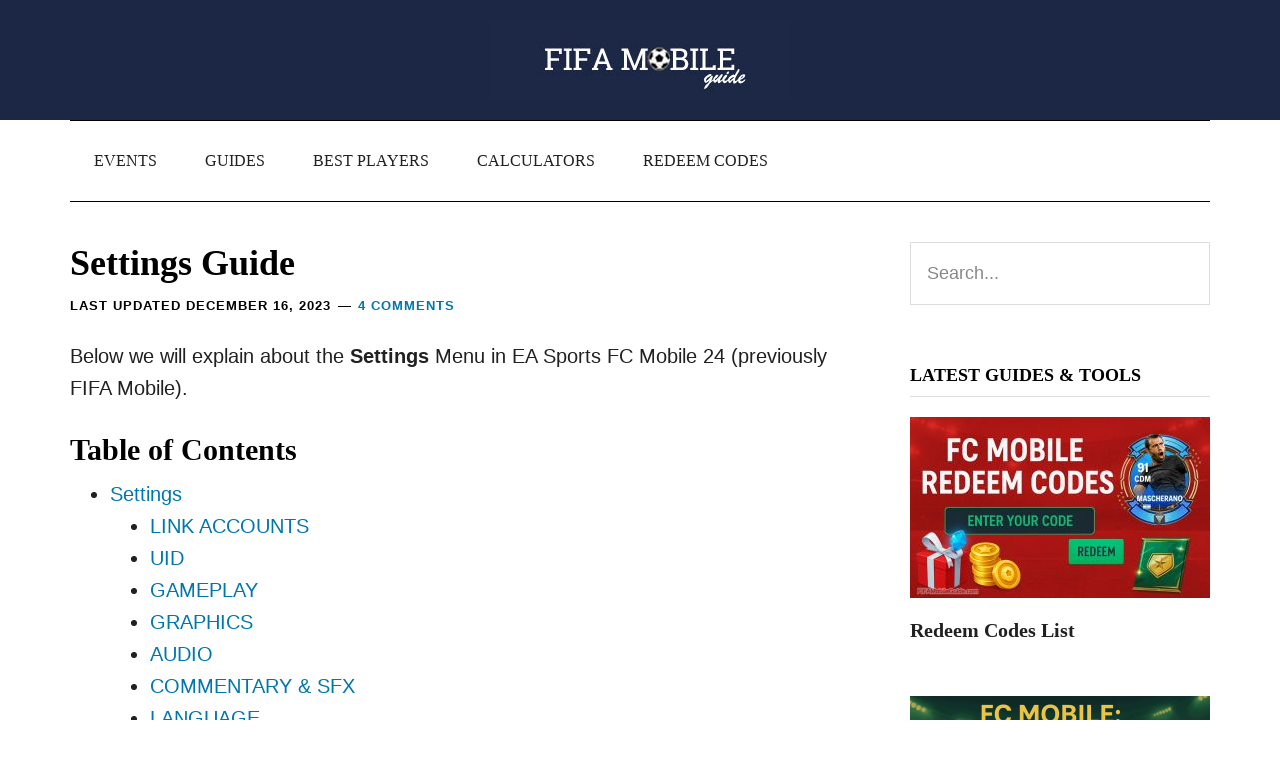

--- FILE ---
content_type: text/html; charset=UTF-8
request_url: https://www.fifamobileguide.com/customisation
body_size: 23580
content:
<!DOCTYPE html><html lang="en-US"><head ><meta charset="UTF-8" /><meta name="viewport" content="width=device-width, initial-scale=1" /><meta name='robots' content='index, follow, max-image-preview:large, max-snippet:-1, max-video-preview:-1' /><title>EA Sports FC Mobile 24: Settings Guide - FIFAMobileGuide.com</title><link rel="canonical" href="https://www.fifamobileguide.com/customisation" /><meta property="og:locale" content="en_US" /><meta property="og:type" content="article" /><meta property="og:title" content="EA Sports FC Mobile 24: Settings Guide - FIFAMobileGuide.com" /><meta property="og:description" content="Below we will explain about the Settings Menu in EA Sports FC Mobile 24 (previously FIFA Mobile). Settings To open the Settings menu, tap on &#8216;Settings&#8216; in the top right corner of the main screen. You then will find menus like the ones below. LINK ACCOUNTS This is where you can connect your account to [&hellip;]" /><meta property="og:url" content="https://www.fifamobileguide.com/customisation" /><meta property="og:site_name" content="FIFAMobileGuide.com" /><meta property="article:published_time" content="2021-08-03T13:15:06+00:00" /><meta property="article:modified_time" content="2023-12-16T08:43:03+00:00" /><meta property="og:image" content="https://www.fifamobileguide.com/wp-content/uploads/2021/08/fifa-mobile-settings-2.png" /><meta property="og:image:width" content="300" /><meta property="og:image:height" content="229" /><meta property="og:image:type" content="image/png" /><meta name="author" content="admin" /><meta name="twitter:card" content="summary_large_image" /> <script type="application/ld+json" class="yoast-schema-graph">{"@context":"https://schema.org","@graph":[{"@type":"Article","@id":"https://www.fifamobileguide.com/customisation#article","isPartOf":{"@id":"https://www.fifamobileguide.com/customisation"},"author":{"name":"admin","@id":"https://www.fifamobileguide.com/#/schema/person/d17ec180cf00564ff402c5583a2709b4"},"headline":"Settings Guide","datePublished":"2021-08-03T13:15:06+00:00","dateModified":"2023-12-16T08:43:03+00:00","mainEntityOfPage":{"@id":"https://www.fifamobileguide.com/customisation"},"wordCount":1249,"commentCount":4,"image":{"@id":"https://www.fifamobileguide.com/customisation#primaryimage"},"thumbnailUrl":"https://www.fifamobileguide.com/wp-content/uploads/2021/08/fifa-mobile-settings-2.png","keywords":["guide"],"articleSection":["Guide"],"inLanguage":"en-US","potentialAction":[{"@type":"CommentAction","name":"Comment","target":["https://www.fifamobileguide.com/customisation#respond"]}]},{"@type":["WebPage","FAQPage"],"@id":"https://www.fifamobileguide.com/customisation","url":"https://www.fifamobileguide.com/customisation","name":"EA Sports FC Mobile 24: Settings Guide - FIFAMobileGuide.com","isPartOf":{"@id":"https://www.fifamobileguide.com/#website"},"primaryImageOfPage":{"@id":"https://www.fifamobileguide.com/customisation#primaryimage"},"image":{"@id":"https://www.fifamobileguide.com/customisation#primaryimage"},"thumbnailUrl":"https://www.fifamobileguide.com/wp-content/uploads/2021/08/fifa-mobile-settings-2.png","datePublished":"2021-08-03T13:15:06+00:00","dateModified":"2023-12-16T08:43:03+00:00","author":{"@id":"https://www.fifamobileguide.com/#/schema/person/d17ec180cf00564ff402c5583a2709b4"},"breadcrumb":{"@id":"https://www.fifamobileguide.com/customisation#breadcrumb"},"mainEntity":[{"@id":"https://www.fifamobileguide.com/customisation#faq-question-1627881740776"},{"@id":"https://www.fifamobileguide.com/customisation#faq-question-1627881750628"},{"@id":"https://www.fifamobileguide.com/customisation#faq-question-1627959160586"},{"@id":"https://www.fifamobileguide.com/customisation#faq-question-1627959824159"},{"@id":"https://www.fifamobileguide.com/customisation#faq-question-1627966628467"},{"@id":"https://www.fifamobileguide.com/customisation#faq-question-1627966953266"},{"@id":"https://www.fifamobileguide.com/customisation#faq-question-1627967639495"}],"inLanguage":"en-US","potentialAction":[{"@type":"ReadAction","target":["https://www.fifamobileguide.com/customisation"]}]},{"@type":"ImageObject","inLanguage":"en-US","@id":"https://www.fifamobileguide.com/customisation#primaryimage","url":"https://www.fifamobileguide.com/wp-content/uploads/2021/08/fifa-mobile-settings-2.png","contentUrl":"https://www.fifamobileguide.com/wp-content/uploads/2021/08/fifa-mobile-settings-2.png","width":300,"height":229,"caption":"Settings Preferences in FIFA Mobile"},{"@type":"BreadcrumbList","@id":"https://www.fifamobileguide.com/customisation#breadcrumb","itemListElement":[{"@type":"ListItem","position":1,"name":"Home","item":"https://www.fifamobileguide.com/"},{"@type":"ListItem","position":2,"name":"Settings Guide"}]},{"@type":"WebSite","@id":"https://www.fifamobileguide.com/#website","url":"https://www.fifamobileguide.com/","name":"FIFAMobileGuide.com","description":"EA Sports FC Mobile 26 Guides, Tips, and Players List","potentialAction":[{"@type":"SearchAction","target":{"@type":"EntryPoint","urlTemplate":"https://www.fifamobileguide.com/?s={search_term_string}"},"query-input":{"@type":"PropertyValueSpecification","valueRequired":true,"valueName":"search_term_string"}}],"inLanguage":"en-US"},{"@type":"Person","@id":"https://www.fifamobileguide.com/#/schema/person/d17ec180cf00564ff402c5583a2709b4","name":"admin","image":{"@type":"ImageObject","inLanguage":"en-US","@id":"https://www.fifamobileguide.com/#/schema/person/image/","url":"https://secure.gravatar.com/avatar/13acec98404c5d8a4f1b35918cc0b46c2609f8f9f50dad14315d27efdeac3f1f?s=96&d=identicon&r=g","contentUrl":"https://secure.gravatar.com/avatar/13acec98404c5d8a4f1b35918cc0b46c2609f8f9f50dad14315d27efdeac3f1f?s=96&d=identicon&r=g","caption":"admin"},"url":"https://www.fifamobileguide.com/author/rohadiright"},{"@type":"Question","@id":"https://www.fifamobileguide.com/customisation#faq-question-1627881740776","position":1,"url":"https://www.fifamobileguide.com/customisation#faq-question-1627881740776","name":"How do you change the difficulty level in FC Mobile?","answerCount":1,"acceptedAnswer":{"@type":"Answer","text":"There are no difficulty settings in FC Mobile so you can't change the difficulty level.","inLanguage":"en-US"},"inLanguage":"en-US"},{"@type":"Question","@id":"https://www.fifamobileguide.com/customisation#faq-question-1627881750628","position":2,"url":"https://www.fifamobileguide.com/customisation#faq-question-1627881750628","name":"How do you change a Player's Position in FC Mobile?","answerCount":1,"acceptedAnswer":{"@type":"Answer","text":"You can't. However, you can put them in another position (out of position). The downside is that their OVR will be reduced.","inLanguage":"en-US"},"inLanguage":"en-US"},{"@type":"Question","@id":"https://www.fifamobileguide.com/customisation#faq-question-1627959160586","position":3,"url":"https://www.fifamobileguide.com/customisation#faq-question-1627959160586","name":"How to change your age in FC Mobile?","answerCount":1,"acceptedAnswer":{"@type":"Answer","text":"Link your account with Facebook or Google Play, and then delete the app. After that, install the app again. When you open the app, you will be asked your age again. Enter your desired age, then connect the account with your Facebook/Google Play account to log into your old FC Mobile account.","inLanguage":"en-US"},"inLanguage":"en-US"},{"@type":"Question","@id":"https://www.fifamobileguide.com/customisation#faq-question-1627959824159","position":4,"url":"https://www.fifamobileguide.com/customisation#faq-question-1627959824159","name":"How do you change the camera view in FC Mobile?","answerCount":1,"acceptedAnswer":{"@type":"Answer","text":"When in a match, click the menu on the top-right corner, then tap the \"Camera\" icon until you find your preferred angle. You can choose up to 5 different views.","inLanguage":"en-US"},"inLanguage":"en-US"},{"@type":"Question","@id":"https://www.fifamobileguide.com/customisation#faq-question-1627966628467","position":5,"url":"https://www.fifamobileguide.com/customisation#faq-question-1627966628467","name":"How do you change the Club/Team name in FC Mobile?","answerCount":1,"acceptedAnswer":{"@type":"Answer","text":"Go to '<strong>My Team</strong>', then tap '<strong>Lineups</strong>' at the bottom right. After that, tap the gear icon in one of the lineups you want to rename. Now you can rename your club or team. Tap '<strong>Save</strong>' to save changes.","inLanguage":"en-US"},"inLanguage":"en-US"},{"@type":"Question","@id":"https://www.fifamobileguide.com/customisation#faq-question-1627966953266","position":6,"url":"https://www.fifamobileguide.com/customisation#faq-question-1627966953266","name":"How do you change the stadium in FC Mobile?","answerCount":1,"acceptedAnswer":{"@type":"Answer","text":"Go to one of the Division Rivals modes, then tap on the \"Stadium\" image next to the \"Play\" button. Then, select your preferred stadium.","inLanguage":"en-US"},"inLanguage":"en-US"},{"@type":"Question","@id":"https://www.fifamobileguide.com/customisation#faq-question-1627967639495","position":7,"url":"https://www.fifamobileguide.com/customisation#faq-question-1627967639495","name":"How do you change the region in FC Mobile?","answerCount":1,"acceptedAnswer":{"@type":"Answer","text":"There is no region this season so you don't need it. You can change the region with the help of a VPN. You can download VPN applications from Google Playstore or App Store. Usually, users want to change regions due to the unavailability of ads or restricted ads, features that are not available in their region, or other reasons.","inLanguage":"en-US"},"inLanguage":"en-US"}]}</script> <link rel='dns-prefetch' href='//scripts.scriptwrapper.com' /><link rel='preconnect' href='//www.google-analytics.com' /><link rel="alternate" type="application/rss+xml" title="FIFAMobileGuide.com &raquo; Feed" href="https://www.fifamobileguide.com/feed" /><link rel="alternate" type="application/rss+xml" title="FIFAMobileGuide.com &raquo; Comments Feed" href="https://www.fifamobileguide.com/comments/feed" /><link rel="alternate" type="application/rss+xml" title="FIFAMobileGuide.com &raquo; Settings Guide Comments Feed" href="https://www.fifamobileguide.com/customisation/feed" /><style id='wp-img-auto-sizes-contain-inline-css' type='text/css'>img:is([sizes=auto i],[sizes^="auto," i]){contain-intrinsic-size:3000px 1500px}
/*# sourceURL=wp-img-auto-sizes-contain-inline-css */</style><link rel='stylesheet' id='aiko-theme-css' href='https://www.fifamobileguide.com/wp-content/cache/autoptimize/css/autoptimize_single_e6a985fd0370807c27f244686da31be1.css?ver=2.2.4' type='text/css' media='all' /><style id='aiko-theme-inline-css' type='text/css'>a,
		.entry-title a:focus,
		.entry-title a:hover,
		.genesis-nav-menu a:focus,
		.genesis-nav-menu a:hover,
		.genesis-nav-menu .current-menu-item > a,
		.genesis-nav-menu .sub-menu .current-menu-item > a:focus,
		.genesis-nav-menu .sub-menu .current-menu-item > a:hover,
		.js nav button:focus,
		.js .menu-toggle:focus {
			color: #0077aa;
		}
		

		button:focus,
		button:hover,
		input:focus[type="button"],
		input:focus[type="reset"],
		input:focus[type="submit"],
		input:hover[type="button"],
		input:hover[type="reset"],
		input:hover[type="submit"],
		.archive-pagination li a:focus,
		.archive-pagination li a:hover,
		.archive-pagination .active a,
		.button:focus,
		.button:hover,
		.sidebar .enews-widget input[type="submit"] {
			background-color: #005f8c;
			color: #ffffff;
		}
		
/*# sourceURL=aiko-theme-inline-css */</style><style id='wp-block-library-inline-css' type='text/css'>:root{--wp-block-synced-color:#7a00df;--wp-block-synced-color--rgb:122,0,223;--wp-bound-block-color:var(--wp-block-synced-color);--wp-editor-canvas-background:#ddd;--wp-admin-theme-color:#007cba;--wp-admin-theme-color--rgb:0,124,186;--wp-admin-theme-color-darker-10:#006ba1;--wp-admin-theme-color-darker-10--rgb:0,107,160.5;--wp-admin-theme-color-darker-20:#005a87;--wp-admin-theme-color-darker-20--rgb:0,90,135;--wp-admin-border-width-focus:2px}@media (min-resolution:192dpi){:root{--wp-admin-border-width-focus:1.5px}}.wp-element-button{cursor:pointer}:root .has-very-light-gray-background-color{background-color:#eee}:root .has-very-dark-gray-background-color{background-color:#313131}:root .has-very-light-gray-color{color:#eee}:root .has-very-dark-gray-color{color:#313131}:root .has-vivid-green-cyan-to-vivid-cyan-blue-gradient-background{background:linear-gradient(135deg,#00d084,#0693e3)}:root .has-purple-crush-gradient-background{background:linear-gradient(135deg,#34e2e4,#4721fb 50%,#ab1dfe)}:root .has-hazy-dawn-gradient-background{background:linear-gradient(135deg,#faaca8,#dad0ec)}:root .has-subdued-olive-gradient-background{background:linear-gradient(135deg,#fafae1,#67a671)}:root .has-atomic-cream-gradient-background{background:linear-gradient(135deg,#fdd79a,#004a59)}:root .has-nightshade-gradient-background{background:linear-gradient(135deg,#330968,#31cdcf)}:root .has-midnight-gradient-background{background:linear-gradient(135deg,#020381,#2874fc)}:root{--wp--preset--font-size--normal:16px;--wp--preset--font-size--huge:42px}.has-regular-font-size{font-size:1em}.has-larger-font-size{font-size:2.625em}.has-normal-font-size{font-size:var(--wp--preset--font-size--normal)}.has-huge-font-size{font-size:var(--wp--preset--font-size--huge)}.has-text-align-center{text-align:center}.has-text-align-left{text-align:left}.has-text-align-right{text-align:right}.has-fit-text{white-space:nowrap!important}#end-resizable-editor-section{display:none}.aligncenter{clear:both}.items-justified-left{justify-content:flex-start}.items-justified-center{justify-content:center}.items-justified-right{justify-content:flex-end}.items-justified-space-between{justify-content:space-between}.screen-reader-text{border:0;clip-path:inset(50%);height:1px;margin:-1px;overflow:hidden;padding:0;position:absolute;width:1px;word-wrap:normal!important}.screen-reader-text:focus{background-color:#ddd;clip-path:none;color:#444;display:block;font-size:1em;height:auto;left:5px;line-height:normal;padding:15px 23px 14px;text-decoration:none;top:5px;width:auto;z-index:100000}html :where(.has-border-color){border-style:solid}html :where([style*=border-top-color]){border-top-style:solid}html :where([style*=border-right-color]){border-right-style:solid}html :where([style*=border-bottom-color]){border-bottom-style:solid}html :where([style*=border-left-color]){border-left-style:solid}html :where([style*=border-width]){border-style:solid}html :where([style*=border-top-width]){border-top-style:solid}html :where([style*=border-right-width]){border-right-style:solid}html :where([style*=border-bottom-width]){border-bottom-style:solid}html :where([style*=border-left-width]){border-left-style:solid}html :where(img[class*=wp-image-]){height:auto;max-width:100%}:where(figure){margin:0 0 1em}html :where(.is-position-sticky){--wp-admin--admin-bar--position-offset:var(--wp-admin--admin-bar--height,0px)}@media screen and (max-width:600px){html :where(.is-position-sticky){--wp-admin--admin-bar--position-offset:0px}}

/*# sourceURL=wp-block-library-inline-css */</style><style id='wp-block-image-inline-css' type='text/css'>.wp-block-image>a,.wp-block-image>figure>a{display:inline-block}.wp-block-image img{box-sizing:border-box;height:auto;max-width:100%;vertical-align:bottom}@media not (prefers-reduced-motion){.wp-block-image img.hide{visibility:hidden}.wp-block-image img.show{animation:show-content-image .4s}}.wp-block-image[style*=border-radius] img,.wp-block-image[style*=border-radius]>a{border-radius:inherit}.wp-block-image.has-custom-border img{box-sizing:border-box}.wp-block-image.aligncenter{text-align:center}.wp-block-image.alignfull>a,.wp-block-image.alignwide>a{width:100%}.wp-block-image.alignfull img,.wp-block-image.alignwide img{height:auto;width:100%}.wp-block-image .aligncenter,.wp-block-image .alignleft,.wp-block-image .alignright,.wp-block-image.aligncenter,.wp-block-image.alignleft,.wp-block-image.alignright{display:table}.wp-block-image .aligncenter>figcaption,.wp-block-image .alignleft>figcaption,.wp-block-image .alignright>figcaption,.wp-block-image.aligncenter>figcaption,.wp-block-image.alignleft>figcaption,.wp-block-image.alignright>figcaption{caption-side:bottom;display:table-caption}.wp-block-image .alignleft{float:left;margin:.5em 1em .5em 0}.wp-block-image .alignright{float:right;margin:.5em 0 .5em 1em}.wp-block-image .aligncenter{margin-left:auto;margin-right:auto}.wp-block-image :where(figcaption){margin-bottom:1em;margin-top:.5em}.wp-block-image.is-style-circle-mask img{border-radius:9999px}@supports ((-webkit-mask-image:none) or (mask-image:none)) or (-webkit-mask-image:none){.wp-block-image.is-style-circle-mask img{border-radius:0;-webkit-mask-image:url('data:image/svg+xml;utf8,<svg viewBox="0 0 100 100" xmlns="http://www.w3.org/2000/svg"><circle cx="50" cy="50" r="50"/></svg>');mask-image:url('data:image/svg+xml;utf8,<svg viewBox="0 0 100 100" xmlns="http://www.w3.org/2000/svg"><circle cx="50" cy="50" r="50"/></svg>');mask-mode:alpha;-webkit-mask-position:center;mask-position:center;-webkit-mask-repeat:no-repeat;mask-repeat:no-repeat;-webkit-mask-size:contain;mask-size:contain}}:root :where(.wp-block-image.is-style-rounded img,.wp-block-image .is-style-rounded img){border-radius:9999px}.wp-block-image figure{margin:0}.wp-lightbox-container{display:flex;flex-direction:column;position:relative}.wp-lightbox-container img{cursor:zoom-in}.wp-lightbox-container img:hover+button{opacity:1}.wp-lightbox-container button{align-items:center;backdrop-filter:blur(16px) saturate(180%);background-color:#5a5a5a40;border:none;border-radius:4px;cursor:zoom-in;display:flex;height:20px;justify-content:center;opacity:0;padding:0;position:absolute;right:16px;text-align:center;top:16px;width:20px;z-index:100}@media not (prefers-reduced-motion){.wp-lightbox-container button{transition:opacity .2s ease}}.wp-lightbox-container button:focus-visible{outline:3px auto #5a5a5a40;outline:3px auto -webkit-focus-ring-color;outline-offset:3px}.wp-lightbox-container button:hover{cursor:pointer;opacity:1}.wp-lightbox-container button:focus{opacity:1}.wp-lightbox-container button:focus,.wp-lightbox-container button:hover,.wp-lightbox-container button:not(:hover):not(:active):not(.has-background){background-color:#5a5a5a40;border:none}.wp-lightbox-overlay{box-sizing:border-box;cursor:zoom-out;height:100vh;left:0;overflow:hidden;position:fixed;top:0;visibility:hidden;width:100%;z-index:100000}.wp-lightbox-overlay .close-button{align-items:center;cursor:pointer;display:flex;justify-content:center;min-height:40px;min-width:40px;padding:0;position:absolute;right:calc(env(safe-area-inset-right) + 16px);top:calc(env(safe-area-inset-top) + 16px);z-index:5000000}.wp-lightbox-overlay .close-button:focus,.wp-lightbox-overlay .close-button:hover,.wp-lightbox-overlay .close-button:not(:hover):not(:active):not(.has-background){background:none;border:none}.wp-lightbox-overlay .lightbox-image-container{height:var(--wp--lightbox-container-height);left:50%;overflow:hidden;position:absolute;top:50%;transform:translate(-50%,-50%);transform-origin:top left;width:var(--wp--lightbox-container-width);z-index:9999999999}.wp-lightbox-overlay .wp-block-image{align-items:center;box-sizing:border-box;display:flex;height:100%;justify-content:center;margin:0;position:relative;transform-origin:0 0;width:100%;z-index:3000000}.wp-lightbox-overlay .wp-block-image img{height:var(--wp--lightbox-image-height);min-height:var(--wp--lightbox-image-height);min-width:var(--wp--lightbox-image-width);width:var(--wp--lightbox-image-width)}.wp-lightbox-overlay .wp-block-image figcaption{display:none}.wp-lightbox-overlay button{background:none;border:none}.wp-lightbox-overlay .scrim{background-color:#fff;height:100%;opacity:.9;position:absolute;width:100%;z-index:2000000}.wp-lightbox-overlay.active{visibility:visible}@media not (prefers-reduced-motion){.wp-lightbox-overlay.active{animation:turn-on-visibility .25s both}.wp-lightbox-overlay.active img{animation:turn-on-visibility .35s both}.wp-lightbox-overlay.show-closing-animation:not(.active){animation:turn-off-visibility .35s both}.wp-lightbox-overlay.show-closing-animation:not(.active) img{animation:turn-off-visibility .25s both}.wp-lightbox-overlay.zoom.active{animation:none;opacity:1;visibility:visible}.wp-lightbox-overlay.zoom.active .lightbox-image-container{animation:lightbox-zoom-in .4s}.wp-lightbox-overlay.zoom.active .lightbox-image-container img{animation:none}.wp-lightbox-overlay.zoom.active .scrim{animation:turn-on-visibility .4s forwards}.wp-lightbox-overlay.zoom.show-closing-animation:not(.active){animation:none}.wp-lightbox-overlay.zoom.show-closing-animation:not(.active) .lightbox-image-container{animation:lightbox-zoom-out .4s}.wp-lightbox-overlay.zoom.show-closing-animation:not(.active) .lightbox-image-container img{animation:none}.wp-lightbox-overlay.zoom.show-closing-animation:not(.active) .scrim{animation:turn-off-visibility .4s forwards}}@keyframes show-content-image{0%{visibility:hidden}99%{visibility:hidden}to{visibility:visible}}@keyframes turn-on-visibility{0%{opacity:0}to{opacity:1}}@keyframes turn-off-visibility{0%{opacity:1;visibility:visible}99%{opacity:0;visibility:visible}to{opacity:0;visibility:hidden}}@keyframes lightbox-zoom-in{0%{transform:translate(calc((-100vw + var(--wp--lightbox-scrollbar-width))/2 + var(--wp--lightbox-initial-left-position)),calc(-50vh + var(--wp--lightbox-initial-top-position))) scale(var(--wp--lightbox-scale))}to{transform:translate(-50%,-50%) scale(1)}}@keyframes lightbox-zoom-out{0%{transform:translate(-50%,-50%) scale(1);visibility:visible}99%{visibility:visible}to{transform:translate(calc((-100vw + var(--wp--lightbox-scrollbar-width))/2 + var(--wp--lightbox-initial-left-position)),calc(-50vh + var(--wp--lightbox-initial-top-position))) scale(var(--wp--lightbox-scale));visibility:hidden}}
/*# sourceURL=https://www.fifamobileguide.com/wp-includes/blocks/image/style.min.css */</style><style id='wp-block-list-inline-css' type='text/css'>ol,ul{box-sizing:border-box}:root :where(.wp-block-list.has-background){padding:1.25em 2.375em}
/*# sourceURL=https://www.fifamobileguide.com/wp-includes/blocks/list/style.min.css */</style><style id='wp-block-group-inline-css' type='text/css'>.wp-block-group{box-sizing:border-box}:where(.wp-block-group.wp-block-group-is-layout-constrained){position:relative}
/*# sourceURL=https://www.fifamobileguide.com/wp-includes/blocks/group/style.min.css */</style><style id='global-styles-inline-css' type='text/css'>:root{--wp--preset--aspect-ratio--square: 1;--wp--preset--aspect-ratio--4-3: 4/3;--wp--preset--aspect-ratio--3-4: 3/4;--wp--preset--aspect-ratio--3-2: 3/2;--wp--preset--aspect-ratio--2-3: 2/3;--wp--preset--aspect-ratio--16-9: 16/9;--wp--preset--aspect-ratio--9-16: 9/16;--wp--preset--color--black: #000000;--wp--preset--color--cyan-bluish-gray: #abb8c3;--wp--preset--color--white: #ffffff;--wp--preset--color--pale-pink: #f78da7;--wp--preset--color--vivid-red: #cf2e2e;--wp--preset--color--luminous-vivid-orange: #ff6900;--wp--preset--color--luminous-vivid-amber: #fcb900;--wp--preset--color--light-green-cyan: #7bdcb5;--wp--preset--color--vivid-green-cyan: #00d084;--wp--preset--color--pale-cyan-blue: #8ed1fc;--wp--preset--color--vivid-cyan-blue: #0693e3;--wp--preset--color--vivid-purple: #9b51e0;--wp--preset--gradient--vivid-cyan-blue-to-vivid-purple: linear-gradient(135deg,rgb(6,147,227) 0%,rgb(155,81,224) 100%);--wp--preset--gradient--light-green-cyan-to-vivid-green-cyan: linear-gradient(135deg,rgb(122,220,180) 0%,rgb(0,208,130) 100%);--wp--preset--gradient--luminous-vivid-amber-to-luminous-vivid-orange: linear-gradient(135deg,rgb(252,185,0) 0%,rgb(255,105,0) 100%);--wp--preset--gradient--luminous-vivid-orange-to-vivid-red: linear-gradient(135deg,rgb(255,105,0) 0%,rgb(207,46,46) 100%);--wp--preset--gradient--very-light-gray-to-cyan-bluish-gray: linear-gradient(135deg,rgb(238,238,238) 0%,rgb(169,184,195) 100%);--wp--preset--gradient--cool-to-warm-spectrum: linear-gradient(135deg,rgb(74,234,220) 0%,rgb(151,120,209) 20%,rgb(207,42,186) 40%,rgb(238,44,130) 60%,rgb(251,105,98) 80%,rgb(254,248,76) 100%);--wp--preset--gradient--blush-light-purple: linear-gradient(135deg,rgb(255,206,236) 0%,rgb(152,150,240) 100%);--wp--preset--gradient--blush-bordeaux: linear-gradient(135deg,rgb(254,205,165) 0%,rgb(254,45,45) 50%,rgb(107,0,62) 100%);--wp--preset--gradient--luminous-dusk: linear-gradient(135deg,rgb(255,203,112) 0%,rgb(199,81,192) 50%,rgb(65,88,208) 100%);--wp--preset--gradient--pale-ocean: linear-gradient(135deg,rgb(255,245,203) 0%,rgb(182,227,212) 50%,rgb(51,167,181) 100%);--wp--preset--gradient--electric-grass: linear-gradient(135deg,rgb(202,248,128) 0%,rgb(113,206,126) 100%);--wp--preset--gradient--midnight: linear-gradient(135deg,rgb(2,3,129) 0%,rgb(40,116,252) 100%);--wp--preset--font-size--small: 13px;--wp--preset--font-size--medium: 20px;--wp--preset--font-size--large: 36px;--wp--preset--font-size--x-large: 42px;--wp--preset--spacing--20: 0.44rem;--wp--preset--spacing--30: 0.67rem;--wp--preset--spacing--40: 1rem;--wp--preset--spacing--50: 1.5rem;--wp--preset--spacing--60: 2.25rem;--wp--preset--spacing--70: 3.38rem;--wp--preset--spacing--80: 5.06rem;--wp--preset--shadow--natural: 6px 6px 9px rgba(0, 0, 0, 0.2);--wp--preset--shadow--deep: 12px 12px 50px rgba(0, 0, 0, 0.4);--wp--preset--shadow--sharp: 6px 6px 0px rgba(0, 0, 0, 0.2);--wp--preset--shadow--outlined: 6px 6px 0px -3px rgb(255, 255, 255), 6px 6px rgb(0, 0, 0);--wp--preset--shadow--crisp: 6px 6px 0px rgb(0, 0, 0);}:where(.is-layout-flex){gap: 0.5em;}:where(.is-layout-grid){gap: 0.5em;}body .is-layout-flex{display: flex;}.is-layout-flex{flex-wrap: wrap;align-items: center;}.is-layout-flex > :is(*, div){margin: 0;}body .is-layout-grid{display: grid;}.is-layout-grid > :is(*, div){margin: 0;}:where(.wp-block-columns.is-layout-flex){gap: 2em;}:where(.wp-block-columns.is-layout-grid){gap: 2em;}:where(.wp-block-post-template.is-layout-flex){gap: 1.25em;}:where(.wp-block-post-template.is-layout-grid){gap: 1.25em;}.has-black-color{color: var(--wp--preset--color--black) !important;}.has-cyan-bluish-gray-color{color: var(--wp--preset--color--cyan-bluish-gray) !important;}.has-white-color{color: var(--wp--preset--color--white) !important;}.has-pale-pink-color{color: var(--wp--preset--color--pale-pink) !important;}.has-vivid-red-color{color: var(--wp--preset--color--vivid-red) !important;}.has-luminous-vivid-orange-color{color: var(--wp--preset--color--luminous-vivid-orange) !important;}.has-luminous-vivid-amber-color{color: var(--wp--preset--color--luminous-vivid-amber) !important;}.has-light-green-cyan-color{color: var(--wp--preset--color--light-green-cyan) !important;}.has-vivid-green-cyan-color{color: var(--wp--preset--color--vivid-green-cyan) !important;}.has-pale-cyan-blue-color{color: var(--wp--preset--color--pale-cyan-blue) !important;}.has-vivid-cyan-blue-color{color: var(--wp--preset--color--vivid-cyan-blue) !important;}.has-vivid-purple-color{color: var(--wp--preset--color--vivid-purple) !important;}.has-black-background-color{background-color: var(--wp--preset--color--black) !important;}.has-cyan-bluish-gray-background-color{background-color: var(--wp--preset--color--cyan-bluish-gray) !important;}.has-white-background-color{background-color: var(--wp--preset--color--white) !important;}.has-pale-pink-background-color{background-color: var(--wp--preset--color--pale-pink) !important;}.has-vivid-red-background-color{background-color: var(--wp--preset--color--vivid-red) !important;}.has-luminous-vivid-orange-background-color{background-color: var(--wp--preset--color--luminous-vivid-orange) !important;}.has-luminous-vivid-amber-background-color{background-color: var(--wp--preset--color--luminous-vivid-amber) !important;}.has-light-green-cyan-background-color{background-color: var(--wp--preset--color--light-green-cyan) !important;}.has-vivid-green-cyan-background-color{background-color: var(--wp--preset--color--vivid-green-cyan) !important;}.has-pale-cyan-blue-background-color{background-color: var(--wp--preset--color--pale-cyan-blue) !important;}.has-vivid-cyan-blue-background-color{background-color: var(--wp--preset--color--vivid-cyan-blue) !important;}.has-vivid-purple-background-color{background-color: var(--wp--preset--color--vivid-purple) !important;}.has-black-border-color{border-color: var(--wp--preset--color--black) !important;}.has-cyan-bluish-gray-border-color{border-color: var(--wp--preset--color--cyan-bluish-gray) !important;}.has-white-border-color{border-color: var(--wp--preset--color--white) !important;}.has-pale-pink-border-color{border-color: var(--wp--preset--color--pale-pink) !important;}.has-vivid-red-border-color{border-color: var(--wp--preset--color--vivid-red) !important;}.has-luminous-vivid-orange-border-color{border-color: var(--wp--preset--color--luminous-vivid-orange) !important;}.has-luminous-vivid-amber-border-color{border-color: var(--wp--preset--color--luminous-vivid-amber) !important;}.has-light-green-cyan-border-color{border-color: var(--wp--preset--color--light-green-cyan) !important;}.has-vivid-green-cyan-border-color{border-color: var(--wp--preset--color--vivid-green-cyan) !important;}.has-pale-cyan-blue-border-color{border-color: var(--wp--preset--color--pale-cyan-blue) !important;}.has-vivid-cyan-blue-border-color{border-color: var(--wp--preset--color--vivid-cyan-blue) !important;}.has-vivid-purple-border-color{border-color: var(--wp--preset--color--vivid-purple) !important;}.has-vivid-cyan-blue-to-vivid-purple-gradient-background{background: var(--wp--preset--gradient--vivid-cyan-blue-to-vivid-purple) !important;}.has-light-green-cyan-to-vivid-green-cyan-gradient-background{background: var(--wp--preset--gradient--light-green-cyan-to-vivid-green-cyan) !important;}.has-luminous-vivid-amber-to-luminous-vivid-orange-gradient-background{background: var(--wp--preset--gradient--luminous-vivid-amber-to-luminous-vivid-orange) !important;}.has-luminous-vivid-orange-to-vivid-red-gradient-background{background: var(--wp--preset--gradient--luminous-vivid-orange-to-vivid-red) !important;}.has-very-light-gray-to-cyan-bluish-gray-gradient-background{background: var(--wp--preset--gradient--very-light-gray-to-cyan-bluish-gray) !important;}.has-cool-to-warm-spectrum-gradient-background{background: var(--wp--preset--gradient--cool-to-warm-spectrum) !important;}.has-blush-light-purple-gradient-background{background: var(--wp--preset--gradient--blush-light-purple) !important;}.has-blush-bordeaux-gradient-background{background: var(--wp--preset--gradient--blush-bordeaux) !important;}.has-luminous-dusk-gradient-background{background: var(--wp--preset--gradient--luminous-dusk) !important;}.has-pale-ocean-gradient-background{background: var(--wp--preset--gradient--pale-ocean) !important;}.has-electric-grass-gradient-background{background: var(--wp--preset--gradient--electric-grass) !important;}.has-midnight-gradient-background{background: var(--wp--preset--gradient--midnight) !important;}.has-small-font-size{font-size: var(--wp--preset--font-size--small) !important;}.has-medium-font-size{font-size: var(--wp--preset--font-size--medium) !important;}.has-large-font-size{font-size: var(--wp--preset--font-size--large) !important;}.has-x-large-font-size{font-size: var(--wp--preset--font-size--x-large) !important;}
/*# sourceURL=global-styles-inline-css */</style><style id='classic-theme-styles-inline-css' type='text/css'>/*! This file is auto-generated */
.wp-block-button__link{color:#fff;background-color:#32373c;border-radius:9999px;box-shadow:none;text-decoration:none;padding:calc(.667em + 2px) calc(1.333em + 2px);font-size:1.125em}.wp-block-file__button{background:#32373c;color:#fff;text-decoration:none}
/*# sourceURL=/wp-includes/css/classic-themes.min.css */</style><link rel='stylesheet' id='tablepress-default-css' href='https://www.fifamobileguide.com/wp-content/tablepress-combined.min.css?ver=54' type='text/css' media='all' /><link rel='stylesheet' id='mm-compiled-options-mobmenu-css' href='https://www.fifamobileguide.com/wp-content/cache/autoptimize/css/autoptimize_single_0573683924b58aa08ff0f0194f1f109d.css?ver=2.8.8-909' type='text/css' media='all' /><link rel='stylesheet' id='cssmobmenu-icons-css' href='https://www.fifamobileguide.com/wp-content/cache/autoptimize/css/autoptimize_single_718fe426387df8914538d894c0655f81.css?ver=6.9' type='text/css' media='all' /><link rel='stylesheet' id='cssmobmenu-css' href='https://www.fifamobileguide.com/wp-content/cache/autoptimize/css/autoptimize_single_62bd0bbb7661b81231fdf47aa5e637c7.css?ver=2.8.8' type='text/css' media='all' /><link rel='stylesheet' id='wp-block-paragraph-css' href='https://www.fifamobileguide.com/wp-includes/blocks/paragraph/style.min.css?ver=6.9' type='text/css' media='all' /><link rel='stylesheet' id='wp-block-heading-css' href='https://www.fifamobileguide.com/wp-includes/blocks/heading/style.min.css?ver=6.9' type='text/css' media='all' /> <script defer type="text/javascript" src="//ajax.googleapis.com/ajax/libs/jquery/3.7.1/jquery.min.js" id="jquery-core-js"></script> <script>window.jQuery || document.write('<script defer src="https://www.fifamobileguide.com/wp-content/cache/autoptimize/js/autoptimize_single_16623e9f7cd802cf093c325c511a739c.js"><\/script>')</script> <script defer type="text/javascript" src="//cdnjs.cloudflare.com/ajax/libs/jquery-migrate/3.4.1/jquery-migrate.min.js" id="jquery-migrate-js"></script> <script>window.jQuery.migrateMute || document.write('<script defer src="https://www.fifamobileguide.com/wp-includes/js/jquery/jquery-migrate.min.js"><\/script>')</script> <script type="text/javascript" async="async" fetchpriority="high" data-noptimize="1" data-cfasync="false" src="https://scripts.scriptwrapper.com/tags/2cd3fd56-3191-4ba9-ac91-47bfa47047ba.js" id="mv-script-wrapper-js"></script> <script defer type="text/javascript" src="https://www.fifamobileguide.com/wp-content/cache/autoptimize/js/autoptimize_single_1a7a1c044f6f8909b5ea70ca382daaaa.js?ver=2.8.8" id="mobmenujs-js"></script> <link rel="https://api.w.org/" href="https://www.fifamobileguide.com/wp-json/" /><link rel="alternate" title="JSON" type="application/json" href="https://www.fifamobileguide.com/wp-json/wp/v2/posts/13729" /><link rel="EditURI" type="application/rsd+xml" title="RSD" href="https://www.fifamobileguide.com/xmlrpc.php?rsd" /><meta name="generator" content="WordPress 6.9" /><link rel='shortlink' href='https://www.fifamobileguide.com/?p=13729' /><link rel="icon" href="https://www.fifamobileguide.com/wp-content/themes/aiko/images/favicon.ico" /><style type="text/css">.site-title a { background: url(https://www.fifamobileguide.com/wp-content/uploads/2021/05/fmg-logo.jpg) no-repeat !important; }</style><link rel="apple-touch-icon" href="/apple-touch-icon.png"><style type="text/css" id="wp-custom-css">.site-header {
	background-color:#1C2745;
}

.post {
 margin-top: 0px;
}

.post-inner-content {
    padding: 2px;
}

@media only screen and (max-width: 860px) {
	.after-entry,

	.archive-description,

	.author-box,

	.comment-respond,

	.entry,

	.entry-comments,

	.entry-pings,

	.sidebar .widget {

		padding: 3px;

		margin-bottom: 5%;

	}
}

/* PageSpeed (background-foreground colors) */
.entry-meta {
  color: #000000 !important;
  font-weight: 600;
}


/************ Table *************/
.wp-block-table table {
	margin-bottom:28px;
}

.wp-block-table th {
    font-size:80%;
		font-weight:bold;
		text-align:center;
		border:1px solid #555;
}
.wp-block-table td {
    font-size:75%;
		border:1px solid #555;
}
.wp-block-table figcaption {
		font-size:70%;
		text-align:center;
		margin:-26px 0 28px;
}

/************ Image *************/
.wp-block-image img {
		margin-bottom:28px;
}

.wp-block-image figcaption {
		font-size:70%;
		text-align:center;
		margin:-26px 0 28px;
}

/************ Related Posts *************/
.related-posts {
    overflow: hidden;
    margin: 0 0 10px;
}
 
.related-list li {
  float: left;
  list-style-type: none;
  margin: 0 10px 0 0;
  text-align: center;
  width: 280px;
}

.related-list img {
	background: none repeat scroll 0 0 #6FA1B1;
  outline: 2px solid #2B5D6C;
  outline-offset: -2px;
	display: block;
  margin: 0 auto;
	box-sizing: border-box;
}

/* - Komen Form diatas Replies - */
#genesis-content {
    display: flex;
    flex-direction: column;
}
#respond {
    order: 1;
}
#comments {
    order: 2;
}

/* - Footer Widgets - */
.footer-widgets{
	background-color: #1C2745;
	padding: 20px 0;
}
.footer-widgets, .footer-widgets a, .footer-widgets .widgettitle{
	color: #fff;
	text-decoration: none;
}

.footer-widgets .menu-item {
	padding: 5px;
	background-color: #1C2745;
	display: inline-block;
	border: 1px solid rgba(255, 255, 255, 0.6); /* subtle white border */
	border-radius: 4px;
	margin: 5px;
}

.footer-widgets .menu-item:hover, .footer-widgets .menu-item:active{
  background-color: #005F8C;
}

/* - Footer - */
.site-footer {
	padding: 30px 0;
}</style></head><body class="wp-singular post-template-default single single-post postid-13729 single-format-standard wp-theme-genesis wp-child-theme-aiko custom-header header-image header-full-width content-sidebar genesis-breadcrumbs-hidden genesis-footer-widgets-visible mob-menu-slideout-over grow-content-body"><div class="site-container"><ul class="genesis-skip-link"><li><a href="#genesis-nav-primary" class="screen-reader-shortcut"> Skip to primary navigation</a></li><li><a href="#genesis-content" class="screen-reader-shortcut"> Skip to main content</a></li><li><a href="#genesis-sidebar-primary" class="screen-reader-shortcut"> Skip to primary sidebar</a></li><li><a href="#genesis-footer-widgets" class="screen-reader-shortcut"> Skip to footer</a></li></ul><header class="site-header"><div class="wrap"><div class="title-area"><p class="site-title"><a href="https://www.fifamobileguide.com/">FIFAMobileGuide.com</a></p><p class="site-description">EA Sports FC Mobile 26 Guides, Tips, and Players List</p></div></div></header><nav class="nav-primary" aria-label="Main" id="genesis-nav-primary"><div class="wrap"><ul id="menu-event" class="menu genesis-nav-menu menu-primary js-superfish"><li id="menu-item-19855" class="menu-item menu-item-type-custom menu-item-object-custom menu-item-has-children menu-item-19855"><a href="#"><span >Events</span></a><ul class="sub-menu"><li id="menu-item-94" class="menu-item menu-item-type-post_type menu-item-object-post menu-item-94"><a href="https://www.fifamobileguide.com/events-schedule"><span >Events Schedule</span></a></li><li id="menu-item-21291" class="menu-item menu-item-type-post_type menu-item-object-post menu-item-21291"><a href="https://www.fifamobileguide.com/anniversary"><span >2nd Anniversary</span></a></li><li id="menu-item-26414" class="menu-item menu-item-type-custom menu-item-object-custom menu-item-has-children menu-item-26414"><a href="#"><span >A Nation&#8217;s Story</span></a><ul class="sub-menu"><li id="menu-item-25837" class="menu-item menu-item-type-post_type menu-item-object-post menu-item-25837"><a href="https://www.fifamobileguide.com/a-nations-story-japan"><span >Japan</span></a></li><li id="menu-item-26415" class="menu-item menu-item-type-post_type menu-item-object-post menu-item-26415"><a href="https://www.fifamobileguide.com/a-nations-story-netherlands"><span >Netherlands</span></a></li></ul></li><li id="menu-item-25384" class="menu-item menu-item-type-post_type menu-item-object-post menu-item-25384"><a href="https://www.fifamobileguide.com/ballon-dor-26"><span >Ballon d’Or</span></a></li><li id="menu-item-26639" class="menu-item menu-item-type-post_type menu-item-object-post menu-item-26639"><a href="https://www.fifamobileguide.com/black-friday-26"><span >Black Friday</span></a></li><li id="menu-item-22430" class="menu-item menu-item-type-custom menu-item-object-custom menu-item-has-children menu-item-22430"><a href="#"><span >Chronicles</span></a><ul class="sub-menu"><li id="menu-item-22428" class="menu-item menu-item-type-post_type menu-item-object-post menu-item-22428"><a href="https://www.fifamobileguide.com/beckham-chronicles"><span >Beckham Chronicles</span></a></li><li id="menu-item-22425" class="menu-item menu-item-type-post_type menu-item-object-post menu-item-22425"><a href="https://www.fifamobileguide.com/heroes-chronicles"><span >Heroes Chronicles</span></a></li></ul></li><li id="menu-item-25589" class="menu-item menu-item-type-post_type menu-item-object-post menu-item-25589"><a href="https://www.fifamobileguide.com/conmebol-libertadores-26"><span >CONMEBOL Libertadores</span></a></li><li id="menu-item-26637" class="menu-item menu-item-type-post_type menu-item-object-post menu-item-26637"><a href="https://www.fifamobileguide.com/festive-fixtures"><span >Festive Fixtures</span></a></li><li id="menu-item-25588" class="menu-item menu-item-type-post_type menu-item-object-post menu-item-25588"><a href="https://www.fifamobileguide.com/footyverse"><span >Footyverse</span></a></li><li id="menu-item-26008" class="menu-item menu-item-type-post_type menu-item-object-post menu-item-26008"><a href="https://www.fifamobileguide.com/glorious-eras"><span >Glorious Eras</span></a></li><li id="menu-item-26638" class="menu-item menu-item-type-post_type menu-item-object-post menu-item-26638"><a href="https://www.fifamobileguide.com/record-breakers-26"><span >Record Breakers</span></a></li><li id="menu-item-27052" class="menu-item menu-item-type-post_type menu-item-object-post menu-item-27052"><a href="https://www.fifamobileguide.com/toty-26"><span >TOTY</span></a></li><li id="menu-item-25967" class="menu-item menu-item-type-post_type menu-item-object-post menu-item-25967"><a href="https://www.fifamobileguide.com/uefa-primetime"><span >UEFA Primetime</span></a></li><li id="menu-item-25385" class="menu-item menu-item-type-custom menu-item-object-custom menu-item-25385"><a href="https://www.fifamobileguide.com/events-schedule#fifa-mobile-all-events"><span >Past Events (All Seasons)</span></a></li></ul></li><li id="menu-item-19857" class="menu-item menu-item-type-custom menu-item-object-custom current-menu-ancestor current-menu-parent menu-item-has-children menu-item-19857"><a href="#"><span >Guides</span></a><ul class="sub-menu"><li id="menu-item-19858" class="menu-item menu-item-type-post_type menu-item-object-post menu-item-19858"><a href="https://www.fifamobileguide.com/celebration"><span >Celebrations</span></a></li><li id="menu-item-21289" class="menu-item menu-item-type-post_type menu-item-object-post menu-item-21289"><a href="https://www.fifamobileguide.com/club-challenge"><span >Club Challenge</span></a></li><li id="menu-item-19859" class="menu-item menu-item-type-post_type menu-item-object-post menu-item-19859"><a href="https://www.fifamobileguide.com/currencies"><span >Currencies</span></a></li><li id="menu-item-19860" class="menu-item menu-item-type-post_type menu-item-object-post menu-item-has-children menu-item-19860"><a href="https://www.fifamobileguide.com/division-rivals"><span >Division Rivals</span></a><ul class="sub-menu"><li id="menu-item-19864" class="menu-item menu-item-type-post_type menu-item-object-post menu-item-19864"><a href="https://www.fifamobileguide.com/h2h"><span >H2H</span></a></li><li id="menu-item-19869" class="menu-item menu-item-type-post_type menu-item-object-post menu-item-19869"><a href="https://www.fifamobileguide.com/manager-mode"><span >Manager Mode</span></a></li><li id="menu-item-19878" class="menu-item menu-item-type-post_type menu-item-object-post menu-item-19878"><a href="https://www.fifamobileguide.com/vsa"><span >VSA</span></a></li></ul></li><li id="menu-item-19861" class="menu-item menu-item-type-post_type menu-item-object-post menu-item-19861"><a href="https://www.fifamobileguide.com/exchange"><span >Exchange</span></a></li><li id="menu-item-21290" class="menu-item menu-item-type-post_type menu-item-object-post menu-item-21290"><a href="https://www.fifamobileguide.com/football-centre"><span >Football Centre</span></a></li><li id="menu-item-19862" class="menu-item menu-item-type-post_type menu-item-object-post menu-item-19862"><a href="https://www.fifamobileguide.com/formation"><span >Formation</span></a></li><li id="menu-item-19863" class="menu-item menu-item-type-post_type menu-item-object-post menu-item-19863"><a href="https://www.fifamobileguide.com/gameplay-controls"><span >Gameplay Controls</span></a></li><li id="menu-item-19867" class="menu-item menu-item-type-post_type menu-item-object-post menu-item-19867"><a href="https://www.fifamobileguide.com/how-to-get-coins"><span >How to Get Coins</span></a></li><li id="menu-item-19865" class="menu-item menu-item-type-post_type menu-item-object-post menu-item-19865"><a href="https://www.fifamobileguide.com/how-to-get-free-fifa-points"><span >How to Get Free FC Points</span></a></li><li id="menu-item-19866" class="menu-item menu-item-type-post_type menu-item-object-post menu-item-19866"><a href="https://www.fifamobileguide.com/how-to-sell-untradeable-players"><span >How to Sell Untradeable Players</span></a></li><li id="menu-item-22427" class="menu-item menu-item-type-post_type menu-item-object-post menu-item-22427"><a href="https://www.fifamobileguide.com/leagues"><span >Leagues</span></a></li><li id="menu-item-19868" class="menu-item menu-item-type-post_type menu-item-object-post menu-item-19868"><a href="https://www.fifamobileguide.com/league-tournament"><span >League Tournament</span></a></li><li id="menu-item-19870" class="menu-item menu-item-type-post_type menu-item-object-post menu-item-19870"><a href="https://www.fifamobileguide.com/market"><span >Market</span></a></li><li id="menu-item-19871" class="menu-item menu-item-type-post_type menu-item-object-post menu-item-19871"><a href="https://www.fifamobileguide.com/play-vs-friends"><span >How to Play with Friends</span></a></li><li id="menu-item-19872" class="menu-item menu-item-type-post_type menu-item-object-post menu-item-19872"><a href="https://www.fifamobileguide.com/quests"><span >Quests</span></a></li><li id="menu-item-19873" class="menu-item menu-item-type-post_type menu-item-object-post menu-item-19873"><a href="https://www.fifamobileguide.com/rank-up"><span >Rank Up</span></a></li><li id="menu-item-22426" class="menu-item menu-item-type-post_type menu-item-object-post menu-item-22426"><a href="https://www.fifamobileguide.com/scouting-camp"><span >Scouting Camp</span></a></li><li id="menu-item-19874" class="menu-item menu-item-type-post_type menu-item-object-post current-menu-item menu-item-19874"><a href="https://www.fifamobileguide.com/customisation" aria-current="page"><span >Settings &#038; Customisation</span></a></li><li id="menu-item-19875" class="menu-item menu-item-type-post_type menu-item-object-post menu-item-19875"><a href="https://www.fifamobileguide.com/skill-moves"><span >Skill Moves</span></a></li><li id="menu-item-19876" class="menu-item menu-item-type-post_type menu-item-object-post menu-item-19876"><a href="https://www.fifamobileguide.com/special-traits"><span >Special Traits</span></a></li><li id="menu-item-19877" class="menu-item menu-item-type-post_type menu-item-object-post menu-item-19877"><a href="https://www.fifamobileguide.com/star-pass"><span >Star Pass</span></a></li><li id="menu-item-19879" class="menu-item menu-item-type-post_type menu-item-object-post menu-item-19879"><a href="https://www.fifamobileguide.com/xp"><span >XP</span></a></li></ul></li><li id="menu-item-19880" class="menu-item menu-item-type-custom menu-item-object-custom menu-item-has-children menu-item-19880"><a href="#"><span >Best Players</span></a><ul class="sub-menu"><li id="menu-item-19881" class="menu-item menu-item-type-post_type menu-item-object-post menu-item-19881"><a href="https://www.fifamobileguide.com/best-gk"><span >GK</span></a></li><li id="menu-item-19891" class="menu-item menu-item-type-post_type menu-item-object-post menu-item-19891"><a href="https://www.fifamobileguide.com/best-cb"><span >CB</span></a></li><li id="menu-item-19889" class="menu-item menu-item-type-post_type menu-item-object-post menu-item-19889"><a href="https://www.fifamobileguide.com/best-rb"><span >RB</span></a></li><li id="menu-item-19890" class="menu-item menu-item-type-post_type menu-item-object-post menu-item-19890"><a href="https://www.fifamobileguide.com/best-lb"><span >LB</span></a></li><li id="menu-item-19883" class="menu-item menu-item-type-post_type menu-item-object-post menu-item-19883"><a href="https://www.fifamobileguide.com/best-cdm"><span >CDM</span></a></li><li id="menu-item-19888" class="menu-item menu-item-type-post_type menu-item-object-post menu-item-19888"><a href="https://www.fifamobileguide.com/best-cm"><span >CM</span></a></li><li id="menu-item-19884" class="menu-item menu-item-type-post_type menu-item-object-post menu-item-19884"><a href="https://www.fifamobileguide.com/best-lm"><span >LM</span></a></li><li id="menu-item-19885" class="menu-item menu-item-type-post_type menu-item-object-post menu-item-19885"><a href="https://www.fifamobileguide.com/best-rm"><span >RM</span></a></li><li id="menu-item-19886" class="menu-item menu-item-type-post_type menu-item-object-post menu-item-19886"><a href="https://www.fifamobileguide.com/best-cam"><span >CAM</span></a></li><li id="menu-item-19897" class="menu-item menu-item-type-post_type menu-item-object-post menu-item-19897"><a href="https://www.fifamobileguide.com/best-rw"><span >RW</span></a></li><li id="menu-item-19898" class="menu-item menu-item-type-post_type menu-item-object-post menu-item-19898"><a href="https://www.fifamobileguide.com/best-lw"><span >LW</span></a></li><li id="menu-item-19882" class="menu-item menu-item-type-post_type menu-item-object-post menu-item-19882"><a href="https://www.fifamobileguide.com/best-cf"><span >CF</span></a></li><li id="menu-item-19892" class="menu-item menu-item-type-post_type menu-item-object-post menu-item-19892"><a href="https://www.fifamobileguide.com/best-strikers"><span >ST</span></a></li></ul></li><li id="menu-item-19893" class="menu-item menu-item-type-custom menu-item-object-custom menu-item-has-children menu-item-19893"><a href="#"><span >Calculators</span></a><ul class="sub-menu"><li id="menu-item-19894" class="menu-item menu-item-type-post_type menu-item-object-post menu-item-19894"><a href="https://www.fifamobileguide.com/team-ovr"><span >Team OVR Calculator</span></a></li><li id="menu-item-19895" class="menu-item menu-item-type-post_type menu-item-object-post menu-item-19895"><a href="https://www.fifamobileguide.com/tax-calculator"><span >Market Tax Calculator</span></a></li><li id="menu-item-19896" class="menu-item menu-item-type-post_type menu-item-object-post menu-item-19896"><a href="https://www.fifamobileguide.com/training-xp"><span >Training Calculator</span></a></li></ul></li><li id="menu-item-20198" class="menu-item menu-item-type-post_type menu-item-object-post menu-item-20198"><a href="https://www.fifamobileguide.com/redeem-code"><span >Redeem Codes</span></a></li></ul></div></nav><div class="site-inner"><div class="content-sidebar-wrap"><main class="content" id="genesis-content"><article class="post-13729 post type-post status-publish format-standard has-post-thumbnail category-guide tag-guide grow-content-main entry" aria-label="Settings Guide"><header class="entry-header"><h1 class="entry-title">Settings Guide</h1><p class="entry-meta">Last updated <time class="entry-modified-time">December 16, 2023</time> <span class="entry-comments-link"><a href="https://www.fifamobileguide.com/customisation#comments">4 Comments</a></span></p></header><div class="entry-content"><p>Below we will explain about the <strong>Settings</strong> Menu in EA Sports FC Mobile 24 (previously FIFA Mobile).</p><h2 class="simpletoc-title">Table of Contents</h2><ul class="simpletoc-list"><li><a href="#settings">Settings</a><ul><li> <a href="#link-accounts">LINK ACCOUNTS</a></li><li><a href="#uid">UID</a></li><li><a href="#gameplay">GAMEPLAY</a></li><li><a href="#graphics">GRAPHICS</a></li><li><a href="#audio">AUDIO</a></li><li><a href="#commentary-amp-sfx">COMMENTARY &amp; SFX</a></li><li><a href="#language">LANGUAGE</a></li><li><a href="#units">UNITS</a></li><li><a href="#help-manual">HELP MANUAL</a></li><li><a href="#customer-service">CUSTOMER SERVICE</a></li><li><a href="#user-feedback">USER FEEDBACK</a></li><li><a href="#legal">LEGAL</a></li><li><a href="#credits">CREDITS</a></li><li><a href="#account-deletion">ACCOUNT DELETION</a></li></ul><li><a href="#more-settings">More Settings</a><ul><li> <a href="#ign-ingamename">IGN (In-Game-Name)</a><ul><li> <a href="#how-to-change-the-account-name">How to change the account name</a></li><li><a href="#how-to-changeswitch-accounts">How to change/switch accounts</a></li></ul><li><a href="#language-2">Language</a><ul><li> <a href="#how-to-change-the-language">How to change the language</a></li></ul></li></ul><li><a href="#faq-frequently-asked-questions">FAQ (Frequently Asked Questions)</a></li><li><a href="#archive-fifa-mobile-21">Archive (FIFA Mobile 21)</a><ul><li> <a href="#push-notes">Push Notes</a></li><li><a href="#clear-cache">Clear Cache</a></li><li><a href="#club-customisation">Club Customisation</a><ul><li> <a href="#how-to-get-a-new-logo">How to get  a new logo</a></li><li><a href="#how-to-change-the-user-logo">How to change the user logo</a></li></ul><li><a href="#badges">Badges</a></li></ul></li></ul><h2 class="wp-block-heading" id="settings">Settings</h2><p>To open the Settings menu, tap on &#8216;<strong>Settings</strong>&#8216; in the top right corner of the main screen.</p><p>You then will find menus like the ones below.</p><h3 class="wp-block-heading" id="link-accounts">LINK ACCOUNTS</h3><p>This is where you can connect your account to Facebook or Google Play Games and save your game progress on the cloud.</p><h3 class="wp-block-heading" id="uid">UID</h3><p>This is your User ID number. This number is essential, especially if you want to report something to EA regarding issues with your account.</p><h3 class="wp-block-heading" id="gameplay">GAMEPLAY</h3><p>Select your preferences for gameplay, such as auto-pass and shot, game controls, radar, advancing passing, and more. Read more about it on <a href="https://www.fifamobileguide.com/gameplay-controls">Gameplay Controls</a>.</p><h3 class="wp-block-heading" id="graphics">GRAPHICS</h3><p>Adjust graphics level of detail. There are 4 options (Power Saver, Medium, High, and Ultra) that you can choose based on your device&#8217;s graphics quality.</p><p>Some settings may not be available according to your device&#8217;s performance. A game restart is required for the changes to take effect.</p><h3 class="wp-block-heading" id="audio">AUDIO</h3><p>Adjust the in-game volume (Menu SFX, Menu Music, Game SFX, Home Chants, Player Calls, Commentary, and Announcer) here.</p><h3 class="wp-block-heading" id="commentary-amp-sfx">COMMENTARY &amp; SFX</h3><p>Download Commentary Languages and Stadium Sound Effects here.</p><div class="wp-block-image"><figure class="aligncenter size-large"><img decoding="async" width="300" height="229" src="https://www.fifamobileguide.com/wp-content/uploads/2021/08/fifa-mobile-settings-2.png" alt="Settings Preferences in FIFA Mobile" class="wp-image-13744"/></figure></div><h3 class="wp-block-heading" id="language">LANGUAGE</h3><p>Select menu language. You can choose your phone system language or manually change the language to your preferred one.</p><h3 class="wp-block-heading" id="units">UNITS</h3><p>Change between SI (Standard International) and US (United States) units.</p><p>On: US Units (FT, LB) are now in use.<br>Off: SI Units (CM, KG) are now in use.</p><h3 class="wp-block-heading" id="help-manual">HELP MANUAL</h3><p>Learn everything about the game. Click this button will take you to the EA webpage <a href="https://help.ea.com/en/help-top-issues/?product=fc-mobile" rel="nofollow">https://help.ea.com/en/help-top-issues/?product=fc-mobile</a>.</p><h3 class="wp-block-heading" id="customer-service">CUSTOMER SERVICE</h3><p>Visit the Customer Service Website. Click this button will take you to the EA Help Pages.</p><h3 class="wp-block-heading" id="user-feedback">USER FEEDBACK</h3><p>Rate the game on Google Play Store (Android) or App Store (iOS).</p><h3 class="wp-block-heading" id="legal">LEGAL</h3><p>Privacy &amp; Cookie Policy and User Agreement. You can also edit Usage Sharing and 3rd-Party Targeted Ads here.</p><h3 class="wp-block-heading" id="credits">CREDITS</h3><p>View the team creator of this game.</p><h3 class="wp-block-heading" id="account-deletion">ACCOUNT DELETION</h3><p>Click this if you want to delete your account.</p><h2 class="wp-block-heading" id="more-settings">More Settings</h2><h3 class="wp-block-heading" id="ign-ingamename">IGN (In-Game-Name)</h3><p>IGN a.k.a In Game Name is your username or profile name for your account in FC Mobile. You created this IGN when you first registered your FC Mobile account. Your IGN will appear in the top left corner of the main menu.</p><p>When you play VSA, <a href="https://www.fifamobileguide.com/league-tournament">League Tournament</a>, H2H, <a href="https://www.fifamobileguide.com/league-matchups">League Matchups</a>, AI matches, or <a href="https://www.fifamobileguide.com/weekend-tournament">Weekend Tournament</a>, your IGN will be used as your team name. This aims to make it easier to distinguish between squads from one user to another.</p><h4 class="wp-block-heading" id="how-to-change-the-account-name">How to change the account name</h4><p>Unfortunately, you can&#8217;t change your IGN. This username is permanent and if you want to use a new IGN, then you have to create a new FC Mobile account.</p><h4 class="wp-block-heading" id="how-to-changeswitch-accounts">How to change/switch accounts</h4><p>To switch accounts, close your FC Mobile app and then go to your phone &#8216;<strong>Settings</strong>&#8216;. After that, choose &#8216;<strong>App &amp; notifications</strong>&#8216; and then choose &#8216;<strong>FC Mobile</strong>&#8216;.</p><p>In the <strong>App info</strong> menu, click &#8216;<strong>Storage</strong>&#8216; and then &#8216;<strong>Clear Cache</strong>&#8216; or &#8216;<strong>Clear Storage</strong>&#8216;.</p><div class="wp-block-image"><figure class="aligncenter size-large"><img decoding="async" width="300" height="432" src="https://www.fifamobileguide.com/wp-content/uploads/2021/08/fifa-mobile-clear-cache.png" alt="How to Clear Cache in FIFA Mobile" class="wp-image-13745" srcset="https://www.fifamobileguide.com/wp-content/uploads/2021/08/fifa-mobile-clear-cache.png 300w, https://www.fifamobileguide.com/wp-content/uploads/2021/08/fifa-mobile-clear-cache-208x300.png 208w" sizes="(max-width: 300px) 100vw, 300px" /></figure></div><p>Now, you can reopen your FC Mobile app and log in using another FC Mobile account.</p><p>If you want to switch accounts faster, you can use the Parallel Space application. By using Parallel Space, you can open two or more FC Mobile accounts simultaneously.</p><h3 class="wp-block-heading" id="language-2">Language</h3><p>EA FC Mobile is available in multiple languages. You can use English, French, Spanish, Italian, German, and more.</p><p>If you look for the in-game language setting, you won&#8217;t find it. However, that doesn&#8217;t mean you can&#8217;t change it.</p><p>Check out the method below if you want to change the language in FC Mobile.</p><h4 class="wp-block-heading" id="how-to-change-the-language">How to change the language</h4><p>To change language in FC Mobile, close your FC Mobile app and then go to your phone &#8216;<strong>Settings</strong>&#8216;. Then, change the language setting on your phone to your preferred FC Mobile language.</p><p>When finished, reopen your FC Mobile application and it will display the same language as the settings on your cellphone.</p><p><em><strong>Update:</strong> As of 18 August 2021, you can now change the language from <strong>Settings</strong> > <strong>Language</strong>.</em></p><h2 class="wp-block-heading" id="faq-frequently-asked-questions">FAQ (Frequently Asked Questions)</h2><div class="schema-faq wp-block-yoast-faq-block"><div class="schema-faq-section" id="faq-question-1627881740776"><strong class="schema-faq-question">How do you change the difficulty level in FC Mobile?</strong><p class="schema-faq-answer">There are no difficulty settings in FC Mobile so you can&#8217;t change the difficulty level.</p></div><div class="schema-faq-section" id="faq-question-1627881750628"><strong class="schema-faq-question">How do you change a Player&#8217;s Position in FC Mobile?</strong><p class="schema-faq-answer">You can&#8217;t. However, you can put them in another position (out of position). The downside is that their OVR will be reduced.</p></div><div class="schema-faq-section" id="faq-question-1627959160586"><strong class="schema-faq-question">How to change your age in FC Mobile?</strong><p class="schema-faq-answer">Link your account with Facebook or Google Play, and then delete the app. After that, install the app again. When you open the app, you will be asked your age again. Enter your desired age, then connect the account with your Facebook/Google Play account to log into your old FC Mobile account.</p></div><div class="schema-faq-section" id="faq-question-1627959824159"><strong class="schema-faq-question">How do you change the camera view in FC Mobile?</strong><p class="schema-faq-answer">When in a match, click the menu on the top-right corner, then tap the &#8220;Camera&#8221; icon until you find your preferred angle. You can choose up to 5 different views.</p></div><div class="schema-faq-section" id="faq-question-1627966628467"><strong class="schema-faq-question">How do you change the Club/Team name in FC Mobile?</strong><p class="schema-faq-answer">Go to &#8216;<strong>My Team</strong>&#8216;, then tap &#8216;<strong>Lineups</strong>&#8216; at the bottom right. After that, tap the gear icon in one of the lineups you want to rename. Now you can rename your club or team. Tap &#8216;<strong>Save</strong>&#8216; to save changes.</p></div><div class="schema-faq-section" id="faq-question-1627966953266"><strong class="schema-faq-question">How do you change the stadium in FC Mobile?</strong><p class="schema-faq-answer">Go to one of the Division Rivals modes, then tap on the &#8220;Stadium&#8221; image next to the &#8220;Play&#8221; button. Then, select your preferred stadium.</p></div><div class="schema-faq-section" id="faq-question-1627967639495"><strong class="schema-faq-question">How do you change the region in FC Mobile?</strong><p class="schema-faq-answer">There is no region this season so you don&#8217;t need it. <s>You can change the region with the help of a VPN. You can download VPN applications from Google Playstore or App Store. Usually, users want to change regions due to the unavailability of ads or restricted ads, features that are not available in their region, or other reasons.</s></p></div></div><div class="wp-block-group"><div class="wp-block-group__inner-container is-layout-constrained wp-block-group-is-layout-constrained"><h2 class="wp-block-heading" id="archive-fifa-mobile-21">Archive (FIFA Mobile 21)</h2><h3 class="wp-block-heading" id="push-notes">Push Notes</h3><p>Change your notification preferences here. <a href="https://www.fifamobileguide.com/market">Market</a>, League Tournament, Energy Refill, and Pack Cooldown-related notifications can be set here.</p><h3 class="wp-block-heading" id="clear-cache">Clear Cache</h3><p>Re-download all assets. Your phone cache will be cleared and all game assets will be re-downloaded.</p><h3 class="wp-block-heading" id="club-customisation">Club Customisation</h3><p>To open the Club Customisation menu, tap on &#8216;<strong>Customisation</strong>&#8216; at the bottom center of the main menu.</p><div class="wp-block-image"><figure class="aligncenter size-large"><img loading="lazy" decoding="async" width="600" height="253" src="https://www.fifamobileguide.com/wp-content/uploads/2021/08/fifa-mobile-customisation-2.jpg" alt="Customisation Menu in FIFA Mobile" class="wp-image-13741" srcset="https://www.fifamobileguide.com/wp-content/uploads/2021/08/fifa-mobile-customisation-2.jpg 600w, https://www.fifamobileguide.com/wp-content/uploads/2021/08/fifa-mobile-customisation-2-300x127.jpg 300w" sizes="auto, (max-width: 600px) 100vw, 600px" /></figure></div><h4 class="wp-block-heading" id="how-to-get-a-new-logo">How to get  a new logo</h4><p>To get new logos, you can participate in the seasonal events to get events logos, claim it from the <a href="https://www.fifamobileguide.com/star-pass">Star Pass</a> to get Star Pass logos (free or premium), or chase the top 250 <a href="https://www.fifamobileguide.com/vsa">VSA</a> or <a href="https://www.fifamobileguide.com/h2h">H2H</a> leaderboards to earn top #1, #10, #25, #100, or #250 VSA/H2H logos</p><h4 class="wp-block-heading" id="how-to-change-the-user-logo">How to change the user logo</h4><p>To change your user logo, go to the &#8216;<strong>Customisation</strong>&#8216; menu.</p><p>Then in the &#8216;<strong>Logos</strong>&#8216; tab, all you have to do is drag the logo you want in the <strong>Logos Inventory (Owned Logos)</strong> to the left.</p><h3 class="wp-block-heading" id="badges">Badges</h3><p>Badges are only available this season. There were no badges in previous seasons.</p><p>Badges can be earned by achieving certain goals in <a href="https://www.fifamobileguide.com/events-schedule">events</a> or matches. And these badges also have tiers.</p><p>Below is the Badges list in FIFA Mobile 21 :</p><ul class="wp-block-list"><li><a href="https://www.fifamobileguide.com/legacy">Legacy</a></li><li>Top Scorer</li><li><a href="https://www.fifamobileguide.com/division-rivals">Winning Streak</a></li><li>On Another Level</li><li><a href="https://www.fifamobileguide.com/league-tournament">League Lord</a></li><li><a href="https://www.fifamobileguide.com/league-tournament">League Streak</a></li><li><a href="https://www.fifamobileguide.com/seasons">Seasoned Player</a></li><li><a href="https://www.fifamobileguide.com/football-freeze">Frozen Badge</a></li><li><a href="https://www.fifamobileguide.com/toty">TOTY badge</a></li><li><a href="https://www.fifamobileguide.com/star-pass">Star Pass</a></li><li><a href="https://www.fifamobileguide.com/vsa">VSA Champion</a></li><li><a href="https://www.fifamobileguide.com/h2h">H2H Champion</a></li><li><a href="https://www.fifamobileguide.com/weekend-tournament">Tournament Pro</a></li><li><a href="https://www.fifamobileguide.com/seasons">Seasoned Legend</a></li><li><a href="https://www.fifamobileguide.com/league-matchups">Matchups Master</a></li><li><a href="https://www.fifamobileguide.com/icons">Iconic</a></li><li><a href="https://www.fifamobileguide.com/gullit-event">Gullit</a></li></ul><p>You have 3 slots to fill in badges. To use or change badges, drag the badges you want in the <strong>Badges Inventory (Owned Badges)</strong> to the left.</p><div class="wp-block-image"><figure class="aligncenter size-large"><img loading="lazy" decoding="async" width="600" height="253" src="https://www.fifamobileguide.com/wp-content/uploads/2021/08/fifa-mobile-club-customisation.jpg" alt="Club Customisation in FIFA Mobile" class="wp-image-13743" srcset="https://www.fifamobileguide.com/wp-content/uploads/2021/08/fifa-mobile-club-customisation.jpg 600w, https://www.fifamobileguide.com/wp-content/uploads/2021/08/fifa-mobile-club-customisation-300x127.jpg 300w" sizes="auto, (max-width: 600px) 100vw, 600px" /></figure></div></div></div></div><div class="related-posts"><h3 class="related-title">Related Posts</h3><ul class="related-list"><li><a href="https://www.fifamobileguide.com/team-badge" rel="bookmark" title="Permanent Link toTeam Badge Guide"><img width="270" height="150" src="https://www.fifamobileguide.com/wp-content/uploads/2025/09/fc-mobile-26-team-badge-270x150.jpg" class="attachment-related size-related" alt="Team Badge Guide Banner Image" decoding="async" loading="lazy" />Team Badge Guide</a></li><li><a href="https://www.fifamobileguide.com/scouting-camp" rel="bookmark" title="Permanent Link toScouting Camp Guide"><img width="270" height="150" src="https://www.fifamobileguide.com/wp-content/uploads/2025/01/fc-mobile-25-scouting-camp-270x150.jpg" class="attachment-related size-related" alt="EA Sports FC Mobile Scouting Camp" decoding="async" loading="lazy" srcset="https://www.fifamobileguide.com/wp-content/uploads/2025/01/fc-mobile-25-scouting-camp-270x150.jpg 270w, https://www.fifamobileguide.com/wp-content/uploads/2025/01/fc-mobile-25-scouting-camp-300x167.jpg 300w, https://www.fifamobileguide.com/wp-content/uploads/2025/01/fc-mobile-25-scouting-camp-768x428.jpg 768w, https://www.fifamobileguide.com/wp-content/uploads/2025/01/fc-mobile-25-scouting-camp.jpg 880w" sizes="auto, (max-width: 270px) 100vw, 270px" />Scouting Camp Guide</a></li><li><a href="https://www.fifamobileguide.com/leagues" rel="bookmark" title="Permanent Link toLeagues Guide"><img width="270" height="150" src="https://www.fifamobileguide.com/wp-content/uploads/2025/01/fc-mobile-25-leagues-update-270x150.jpg" class="attachment-related size-related" alt="EA Sports FC Mobile Leagues Update" decoding="async" loading="lazy" />Leagues Guide</a></li><li><a href="https://www.fifamobileguide.com/extra-time" rel="bookmark" title="Permanent Link toExtra Time (Daily Picks) Guide"><img width="270" height="150" src="https://www.fifamobileguide.com/wp-content/uploads/2024/10/fc-mobile-25-extra-time-270x150.jpg" class="attachment-related size-related" alt="EA Sports FC Mobile 26: Extra Time" decoding="async" loading="lazy" srcset="https://www.fifamobileguide.com/wp-content/uploads/2024/10/fc-mobile-25-extra-time-270x150.jpg 270w, https://www.fifamobileguide.com/wp-content/uploads/2024/10/fc-mobile-25-extra-time-300x167.jpg 300w, https://www.fifamobileguide.com/wp-content/uploads/2024/10/fc-mobile-25-extra-time-768x428.jpg 768w, https://www.fifamobileguide.com/wp-content/uploads/2024/10/fc-mobile-25-extra-time.jpg 880w" sizes="auto, (max-width: 270px) 100vw, 270px" />Extra Time (Daily Picks) Guide</a></li></ul></div><footer class="entry-footer"><p class="entry-meta"><span class="entry-categories">Filed Under: <a href="https://www.fifamobileguide.com/guide" rel="category tag">Guide</a></span></p></footer></article><h2 class="screen-reader-text">Reader Interactions</h2><div class="entry-comments" id="comments"><h3>Comments</h3><ol class="comment-list"><li class="comment even thread-even depth-1" id="comment-138173"><article id="article-comment-138173"><header class="comment-header"><p class="comment-author"> <img alt='' src='https://secure.gravatar.com/avatar/b405ad1b7b431a7883ab5c53f0f60324a1b8897de24f0985e7791a51cf38635d?s=60&#038;d=identicon&#038;r=g' srcset='https://secure.gravatar.com/avatar/b405ad1b7b431a7883ab5c53f0f60324a1b8897de24f0985e7791a51cf38635d?s=120&#038;d=identicon&#038;r=g 2x' class='avatar avatar-60 photo' height='60' width='60' loading='lazy' decoding='async'/><span class="comment-author-name">verfavvboy</span> <span class="says">says</span></p><p class="comment-meta"><time class="comment-time"><a class="comment-time-link" href="https://www.fifamobileguide.com/customisation#comment-138173">December 5, 2025 at 4:36 am</a></time></p></header><div class="comment-content"><p>saya tidak bisa mengubah usia di FC mobile</p></div><div class="comment-reply"><a rel="nofollow" class="comment-reply-link" href="#comment-138173" data-commentid="138173" data-postid="13729" data-belowelement="article-comment-138173" data-respondelement="respond" data-replyto="Reply to verfavvboy" aria-label="Reply to verfavvboy">Reply</a></div></article></li><li class="comment odd alt thread-odd thread-alt depth-1" id="comment-108166"><article id="article-comment-108166"><header class="comment-header"><p class="comment-author"> <img alt='' src='https://secure.gravatar.com/avatar/07a392fc8e3e2d2cc4ff83027df618b263c63bf2149c359145b97df1b4212a22?s=60&#038;d=identicon&#038;r=g' srcset='https://secure.gravatar.com/avatar/07a392fc8e3e2d2cc4ff83027df618b263c63bf2149c359145b97df1b4212a22?s=120&#038;d=identicon&#038;r=g 2x' class='avatar avatar-60 photo' height='60' width='60' loading='lazy' decoding='async'/><span class="comment-author-name">maulana1903</span> <span class="says">says</span></p><p class="comment-meta"><time class="comment-time"><a class="comment-time-link" href="https://www.fifamobileguide.com/customisation#comment-108166">December 19, 2024 at 2:34 pm</a></time></p></header><div class="comment-content"><p>Saya tidak bisa memasuki akun saya dan saya sudah mencoba login fb yaitu akun utama tetapi tetap tdk bisa dan gw lihat di situ menunjukkan akun baru</p></div><div class="comment-reply"><a rel="nofollow" class="comment-reply-link" href="#comment-108166" data-commentid="108166" data-postid="13729" data-belowelement="article-comment-108166" data-respondelement="respond" data-replyto="Reply to maulana1903" aria-label="Reply to maulana1903">Reply</a></div></article><ul class="children"><li class="comment byuser comment-author-rohadiright bypostauthor even depth-2" id="comment-108194"><article id="article-comment-108194"><header class="comment-header"><p class="comment-author"> <img alt='' src='https://secure.gravatar.com/avatar/13acec98404c5d8a4f1b35918cc0b46c2609f8f9f50dad14315d27efdeac3f1f?s=60&#038;d=identicon&#038;r=g' srcset='https://secure.gravatar.com/avatar/13acec98404c5d8a4f1b35918cc0b46c2609f8f9f50dad14315d27efdeac3f1f?s=120&#038;d=identicon&#038;r=g 2x' class='avatar avatar-60 photo' height='60' width='60' loading='lazy' decoding='async'/><span class="comment-author-name">admin</span> <span class="says">says</span></p><p class="comment-meta"><time class="comment-time"><a class="comment-time-link" href="https://www.fifamobileguide.com/customisation#comment-108194">December 19, 2024 at 11:06 pm</a></time></p></header><div class="comment-content"><p>Kemungkinan akun lama sudah tertindas dengan akun baru.</p></div><div class="comment-reply"><a rel="nofollow" class="comment-reply-link" href="#comment-108194" data-commentid="108194" data-postid="13729" data-belowelement="article-comment-108194" data-respondelement="respond" data-replyto="Reply to admin" aria-label="Reply to admin">Reply</a></div></article></li></ul></li><li class="comment odd alt thread-even depth-1" id="comment-76567"><article id="article-comment-76567"><header class="comment-header"><p class="comment-author"> <img alt='' src='https://secure.gravatar.com/avatar/11036a70d12adc91a4f5349c469b86a70bcabb4696d54c6536e97f1e3b5a6b3b?s=60&#038;d=identicon&#038;r=g' srcset='https://secure.gravatar.com/avatar/11036a70d12adc91a4f5349c469b86a70bcabb4696d54c6536e97f1e3b5a6b3b?s=120&#038;d=identicon&#038;r=g 2x' class='avatar avatar-60 photo' height='60' width='60' loading='lazy' decoding='async'/><span class="comment-author-name">Roy</span> <span class="says">says</span></p><p class="comment-meta"><time class="comment-time"><a class="comment-time-link" href="https://www.fifamobileguide.com/customisation#comment-76567">February 2, 2022 at 9:33 am</a></time></p></header><div class="comment-content"><p>Hi admin, how do we turn off emotes in the game? Thanks</p></div><div class="comment-reply"><a rel="nofollow" class="comment-reply-link" href="#comment-76567" data-commentid="76567" data-postid="13729" data-belowelement="article-comment-76567" data-respondelement="respond" data-replyto="Reply to Roy" aria-label="Reply to Roy">Reply</a></div></article></li></ol></div><div id="respond" class="comment-respond"><h3 id="reply-title" class="comment-reply-title">Leave a Reply <small><a rel="nofollow" id="cancel-comment-reply-link" href="/customisation#respond" style="display:none;">Cancel reply</a></small></h3><form action="https://www.fifamobileguide.com/wp-comments-post.php" method="post" id="commentform" class="comment-form"><p class="comment-notes"><span id="email-notes">Your email address will not be published.</span> <span class="required-field-message">Required fields are marked <span class="required">*</span></span></p><p class="comment-form-comment"><label for="comment">Comment <span class="required">*</span></label><textarea id="comment" name="comment" cols="45" rows="8" maxlength="65525" required></textarea></p><p class="comment-form-author"><label for="author">Name <span class="required">*</span></label> <input id="author" name="author" type="text" value="" size="30" maxlength="245" autocomplete="name" required /></p><p class="comment-form-email"><label for="email">Email <span class="required">*</span></label> <input id="email" name="email" type="email" value="" size="30" maxlength="100" aria-describedby="email-notes" autocomplete="email" required /></p><p class="comment-form-cookies-consent"><input id="wp-comment-cookies-consent" name="wp-comment-cookies-consent" type="checkbox" value="yes" /> <label for="wp-comment-cookies-consent">Save my name, email, and website in this browser for the next time I comment.</label></p><p class="form-submit"><input name="submit" type="submit" id="submit" class="submit" value="Post Comment" /> <input type='hidden' name='comment_post_ID' value='13729' id='comment_post_ID' /> <input type='hidden' name='comment_parent' id='comment_parent' value='0' /></p><p style="display: none;"><input type="hidden" id="akismet_comment_nonce" name="akismet_comment_nonce" value="bc50d9b600" /></p><p style="display: none !important;" class="akismet-fields-container" data-prefix="ak_"><label>&#916;<textarea name="ak_hp_textarea" cols="45" rows="8" maxlength="100"></textarea></label><input type="hidden" id="ak_js_1" name="ak_js" value="85"/><script defer src="[data-uri]"></script></p></form></div></main><aside class="sidebar sidebar-primary widget-area" role="complementary" aria-label="Primary Sidebar" id="genesis-sidebar-primary"><h2 class="genesis-sidebar-title screen-reader-text">Primary Sidebar</h2><section id="search-3" class="widget widget_search"><div class="widget-wrap"><form class="search-form" method="get" action="https://www.fifamobileguide.com/" role="search"><label class="search-form-label screen-reader-text" for="searchform-1">Search...</label><input class="search-form-input" type="search" name="s" id="searchform-1" placeholder="Search..."><input class="search-form-submit" type="submit" value="Search"><meta content="https://www.fifamobileguide.com/?s={s}"></form></div></section><section id="featured-post-2" class="widget featured-content featuredpost"><div class="widget-wrap"><h3 class="widgettitle widget-title">Latest Guides &#038; Tools</h3><article class="post-19937 post type-post status-publish format-standard has-post-thumbnail sticky category-guide tag-guide entry" aria-label="Redeem Codes List"><a href="https://www.fifamobileguide.com/redeem-code" class="alignnone" aria-hidden="true" tabindex="-1"><img width="300" height="181" src="https://www.fifamobileguide.com/wp-content/uploads/2024/05/fc-mobile-redeem-code-300x181.jpg" class="entry-image attachment-post" alt="" decoding="async" loading="lazy" srcset="https://www.fifamobileguide.com/wp-content/uploads/2024/05/fc-mobile-redeem-code-300x181.jpg 300w, https://www.fifamobileguide.com/wp-content/uploads/2024/05/fc-mobile-redeem-code-768x463.jpg 768w, https://www.fifamobileguide.com/wp-content/uploads/2024/05/fc-mobile-redeem-code.jpg 880w" sizes="auto, (max-width: 300px) 100vw, 300px" /></a><header class="entry-header"><h4 class="entry-title"><a href="https://www.fifamobileguide.com/redeem-code">Redeem Codes List</a></h4></header></article><article class="post-8267 post type-post status-publish format-standard has-post-thumbnail sticky category-guide tag-calculator tag-guide entry" aria-label="Team OVR Calculator"><a href="https://www.fifamobileguide.com/team-ovr" class="alignnone" aria-hidden="true" tabindex="-1"><img width="300" height="181" src="https://www.fifamobileguide.com/wp-content/uploads/2022/01/fc-mobile-team-ovr-calc-300x181.png" class="entry-image attachment-post" alt="" decoding="async" loading="lazy" srcset="https://www.fifamobileguide.com/wp-content/uploads/2022/01/fc-mobile-team-ovr-calc-300x181.png 300w, https://www.fifamobileguide.com/wp-content/uploads/2022/01/fc-mobile-team-ovr-calc-768x463.png 768w, https://www.fifamobileguide.com/wp-content/uploads/2022/01/fc-mobile-team-ovr-calc.png 880w" sizes="auto, (max-width: 300px) 100vw, 300px" /></a><header class="entry-header"><h4 class="entry-title"><a href="https://www.fifamobileguide.com/team-ovr">Team OVR Calculator</a></h4></header></article><article class="post-25 post type-post status-publish format-standard has-post-thumbnail sticky category-event tag-event entry" aria-label="Events Schedule"><a href="https://www.fifamobileguide.com/events-schedule" class="alignnone" aria-hidden="true" tabindex="-1"><img width="300" height="181" src="https://www.fifamobileguide.com/wp-content/uploads/2021/03/fc-mobile-events-calendar-300x181.jpg" class="entry-image attachment-post" alt="" decoding="async" loading="lazy" srcset="https://www.fifamobileguide.com/wp-content/uploads/2021/03/fc-mobile-events-calendar-300x181.jpg 300w, https://www.fifamobileguide.com/wp-content/uploads/2021/03/fc-mobile-events-calendar-768x463.jpg 768w, https://www.fifamobileguide.com/wp-content/uploads/2021/03/fc-mobile-events-calendar.jpg 880w" sizes="auto, (max-width: 300px) 100vw, 300px" /></a><header class="entry-header"><h4 class="entry-title"><a href="https://www.fifamobileguide.com/events-schedule">Events Schedule</a></h4></header></article><article class="post-27042 post type-post status-publish format-standard has-post-thumbnail category-general tag-event entry" aria-label="A Nation’s Story: Portugal Trivia Answers"><a href="https://www.fifamobileguide.com/a-nations-story-portugal" class="alignnone" aria-hidden="true" tabindex="-1"><img width="300" height="167" src="https://www.fifamobileguide.com/wp-content/uploads/2026/01/a-nations-story-portugal-300x167.png" class="entry-image attachment-post" alt="A Nation&#039;s Story: Portugal Event Banner" decoding="async" loading="lazy" srcset="https://www.fifamobileguide.com/wp-content/uploads/2026/01/a-nations-story-portugal-300x167.png 300w, https://www.fifamobileguide.com/wp-content/uploads/2026/01/a-nations-story-portugal-768x429.png 768w, https://www.fifamobileguide.com/wp-content/uploads/2026/01/a-nations-story-portugal-270x150.png 270w, https://www.fifamobileguide.com/wp-content/uploads/2026/01/a-nations-story-portugal.png 880w" sizes="auto, (max-width: 300px) 100vw, 300px" /></a><header class="entry-header"><h4 class="entry-title"><a href="https://www.fifamobileguide.com/a-nations-story-portugal">A Nation’s Story: Portugal Trivia Answers</a></h4></header></article><article class="post-26986 post type-post status-publish format-standard has-post-thumbnail category-event tag-event entry" aria-label="TOTY Event Guide"><a href="https://www.fifamobileguide.com/toty-26" class="alignnone" aria-hidden="true" tabindex="-1"><img width="300" height="169" src="https://www.fifamobileguide.com/wp-content/uploads/2026/01/toty-2026-300x169.png" class="entry-image attachment-post" alt="EA Sports FC Mobile 26 TOTY Banner" decoding="async" loading="lazy" srcset="https://www.fifamobileguide.com/wp-content/uploads/2026/01/toty-2026-300x169.png 300w, https://www.fifamobileguide.com/wp-content/uploads/2026/01/toty-2026-768x432.png 768w, https://www.fifamobileguide.com/wp-content/uploads/2026/01/toty-2026.png 880w" sizes="auto, (max-width: 300px) 100vw, 300px" /></a><header class="entry-header"><h4 class="entry-title"><a href="https://www.fifamobileguide.com/toty-26">TOTY Event Guide</a></h4></header></article><article class="post-26711 post type-post status-publish format-standard has-post-thumbnail category-event tag-event entry" aria-label="Festive Fixtures Trivia Time Answers"><a href="https://www.fifamobileguide.com/festive-fixtures-trivia-time" class="alignnone" aria-hidden="true" tabindex="-1"><img width="300" height="169" src="https://www.fifamobileguide.com/wp-content/uploads/2025/12/festive-fixtures-trivia-time-300x169.jpg" class="entry-image attachment-post" alt="FC Mobile 26 Festive Fixtures Trivia Time" decoding="async" loading="lazy" srcset="https://www.fifamobileguide.com/wp-content/uploads/2025/12/festive-fixtures-trivia-time-300x169.jpg 300w, https://www.fifamobileguide.com/wp-content/uploads/2025/12/festive-fixtures-trivia-time-768x432.jpg 768w, https://www.fifamobileguide.com/wp-content/uploads/2025/12/festive-fixtures-trivia-time.jpg 880w" sizes="auto, (max-width: 300px) 100vw, 300px" /></a><header class="entry-header"><h4 class="entry-title"><a href="https://www.fifamobileguide.com/festive-fixtures-trivia-time">Festive Fixtures Trivia Time Answers</a></h4></header></article><article class="post-26628 post type-post status-publish format-standard has-post-thumbnail category-event tag-event entry" aria-label="Festive Fixtures Guide"><a href="https://www.fifamobileguide.com/festive-fixtures" class="alignnone" aria-hidden="true" tabindex="-1"><img width="300" height="169" src="https://www.fifamobileguide.com/wp-content/uploads/2025/12/festive-fixtures-26-300x169.png" class="entry-image attachment-post" alt="FC Mobile 26 Festive Fixtures Event Banner" decoding="async" loading="lazy" srcset="https://www.fifamobileguide.com/wp-content/uploads/2025/12/festive-fixtures-26-300x169.png 300w, https://www.fifamobileguide.com/wp-content/uploads/2025/12/festive-fixtures-26-768x432.png 768w, https://www.fifamobileguide.com/wp-content/uploads/2025/12/festive-fixtures-26.png 880w" sizes="auto, (max-width: 300px) 100vw, 300px" /></a><header class="entry-header"><h4 class="entry-title"><a href="https://www.fifamobileguide.com/festive-fixtures">Festive Fixtures Guide</a></h4></header></article><article class="post-26527 post type-post status-publish format-standard has-post-thumbnail category-event tag-event entry" aria-label="Record Breakers Event Guide"><a href="https://www.fifamobileguide.com/record-breakers-26" class="alignnone" aria-hidden="true" tabindex="-1"><img width="300" height="169" src="https://www.fifamobileguide.com/wp-content/uploads/2023/06/fifa-mobile-23-record-breakers-banner-300x169.jpg" class="entry-image attachment-post" alt="FIFA Mobile Record Breakers" decoding="async" loading="lazy" srcset="https://www.fifamobileguide.com/wp-content/uploads/2023/06/fifa-mobile-23-record-breakers-banner-300x169.jpg 300w, https://www.fifamobileguide.com/wp-content/uploads/2023/06/fifa-mobile-23-record-breakers-banner.jpg 720w" sizes="auto, (max-width: 300px) 100vw, 300px" /></a><header class="entry-header"><h4 class="entry-title"><a href="https://www.fifamobileguide.com/record-breakers-26">Record Breakers Event Guide</a></h4></header></article></div></section></aside></div></div><div class="footer-widgets" id="genesis-footer-widgets"><h2 class="genesis-sidebar-title screen-reader-text">Footer</h2><div class="wrap"><div class="widget-area footer-widgets-1 footer-widget-area"><section id="nav_menu-5" class="widget widget_nav_menu"><div class="widget-wrap"><h3 class="widgettitle widget-title">Best Players</h3><div class="menu-best-players-list-container"><ul id="menu-best-players-list" class="menu"><li id="menu-item-12234" class="menu-item menu-item-type-post_type menu-item-object-post menu-item-12234"><a href="https://www.fifamobileguide.com/best-gk">GK</a></li><li id="menu-item-12235" class="menu-item menu-item-type-post_type menu-item-object-post menu-item-12235"><a href="https://www.fifamobileguide.com/best-cb">CB</a></li><li id="menu-item-12243" class="menu-item menu-item-type-post_type menu-item-object-post menu-item-12243"><a href="https://www.fifamobileguide.com/best-rb">RB</a></li><li id="menu-item-12246" class="menu-item menu-item-type-post_type menu-item-object-post menu-item-12246"><a href="https://www.fifamobileguide.com/best-lb">LB</a></li><li id="menu-item-12244" class="menu-item menu-item-type-post_type menu-item-object-post menu-item-12244"><a href="https://www.fifamobileguide.com/best-cdm">CDM</a></li><li id="menu-item-12236" class="menu-item menu-item-type-post_type menu-item-object-post menu-item-12236"><a href="https://www.fifamobileguide.com/best-cm">CM</a></li><li id="menu-item-12241" class="menu-item menu-item-type-post_type menu-item-object-post menu-item-12241"><a href="https://www.fifamobileguide.com/best-rm">RM</a></li><li id="menu-item-12242" class="menu-item menu-item-type-post_type menu-item-object-post menu-item-12242"><a href="https://www.fifamobileguide.com/best-lm">LM</a></li><li id="menu-item-12245" class="menu-item menu-item-type-post_type menu-item-object-post menu-item-12245"><a href="https://www.fifamobileguide.com/best-cam">CAM</a></li><li id="menu-item-12239" class="menu-item menu-item-type-post_type menu-item-object-post menu-item-12239"><a href="https://www.fifamobileguide.com/best-rw">RW</a></li><li id="menu-item-12240" class="menu-item menu-item-type-post_type menu-item-object-post menu-item-12240"><a href="https://www.fifamobileguide.com/best-lw">LW</a></li><li id="menu-item-12238" class="menu-item menu-item-type-post_type menu-item-object-post menu-item-12238"><a href="https://www.fifamobileguide.com/best-cf">CF</a></li><li id="menu-item-12237" class="menu-item menu-item-type-post_type menu-item-object-post menu-item-12237"><a href="https://www.fifamobileguide.com/best-strikers">ST</a></li></ul></div></div></section></div><div class="widget-area footer-widgets-2 footer-widget-area"><section id="nav_menu-8" class="widget widget_nav_menu"><div class="widget-wrap"><h3 class="widgettitle widget-title">Calculators</h3><div class="menu-calculator-container"><ul id="menu-calculator" class="menu"><li id="menu-item-12593" class="menu-item menu-item-type-post_type menu-item-object-post menu-item-12593"><a href="https://www.fifamobileguide.com/team-ovr">Team OVR Calculator</a></li><li id="menu-item-12592" class="menu-item menu-item-type-post_type menu-item-object-post menu-item-12592"><a href="https://www.fifamobileguide.com/training-xp">Training Calculator</a></li><li id="menu-item-12837" class="menu-item menu-item-type-post_type menu-item-object-post menu-item-12837"><a href="https://www.fifamobileguide.com/tax-calculator">Market Tax Calculator</a></li></ul></div></div></section></div><div class="widget-area footer-widgets-3 footer-widget-area"><section id="custom_html-2" class="widget_text widget widget_custom_html"><div class="widget_text widget-wrap"><h3 class="widgettitle widget-title">Follow Us:</h3><div class="textwidget custom-html-widget"><a href="https://www.facebook.com/people/FC-Mobile-Fanatics/61550885371912/" target="_blank" rel="noopener nofollow"><img src="https://www.fifamobileguide.com/wp-content/uploads/2024/06/fb-icon.png" alt="FIFAMobileGuide.com's Facebook Profile" width="48" height="48"/></a> <a href="https://twitter.com/fcmobileguide" target="_blank" rel="noopener nofollow"><img src="https://www.fifamobileguide.com/wp-content/uploads/2023/07/icons-twitter.png" alt="FIFAMobileGuide.com's Twitter Profile" width="48" height="48"/></a> <a href="https://www.instagram.com/fcmobileguide/" target="_blank" rel="noopener nofollow"><img src="https://www.fifamobileguide.com/wp-content/uploads/2023/09/ig-icon.png" alt="FIFAMobileGuide.com's Instagram Profile" width="48" height="48"/></a></div></div></section></div></div></div><footer class="site-footer"><div class="wrap"><nav class="nav-secondary" aria-label="Secondary"><div class="wrap"><ul id="menu-footer" class="menu genesis-nav-menu menu-secondary js-superfish"><li id="menu-item-17" class="menu-item menu-item-type-post_type menu-item-object-page menu-item-17"><a href="https://www.fifamobileguide.com/disclaimer"><span >Disclaimer</span></a></li><li id="menu-item-18" class="menu-item menu-item-type-post_type menu-item-object-page menu-item-privacy-policy menu-item-18"><a rel="privacy-policy" href="https://www.fifamobileguide.com/privacy-policy"><span >Privacy Policy</span></a></li><li id="menu-item-16" class="menu-item menu-item-type-post_type menu-item-object-page menu-item-16"><a href="https://www.fifamobileguide.com/terms-of-use"><span >Terms Of Use</span></a></li><li id="menu-item-19" class="menu-item menu-item-type-post_type menu-item-object-page menu-item-19"><a href="https://www.fifamobileguide.com/contact-us"><span >Contact Us</span></a></li></ul></div></nav><p>FifaMobileGuide.com is a fan-based website and has no connection to EA. All of the resources and information belong to EA Sports FC.</p></div></footer></div><script type="speculationrules">{"prefetch":[{"source":"document","where":{"and":[{"href_matches":"/*"},{"not":{"href_matches":["/wp-*.php","/wp-admin/*","/wp-content/uploads/*","/wp-content/*","/wp-content/plugins/*","/wp-content/themes/aiko/*","/wp-content/themes/genesis/*","/*\\?(.+)"]}},{"not":{"selector_matches":"a[rel~=\"nofollow\"]"}},{"not":{"selector_matches":".no-prefetch, .no-prefetch a"}}]},"eagerness":"conservative"}]}</script> <div id="grow-wp-data" data-grow='{&quot;content&quot;:{&quot;ID&quot;:13729,&quot;categories&quot;:[{&quot;ID&quot;:9}]}}'></div>  <script data-cfasync="false" data-noptimize="true" >window.minimalAnalytics = {
            trackingId: 'G-TW8B1546K9',
			autoTrack: true,            defineGlobal: true,
            analyticsEndpoint: '',
        }</script> <script data-cfasync="false" data-noptimize="true" >!function(e,t){if("object"==typeof exports&&"object"==typeof module)module.exports=t();else if("function"==typeof define&&define.amd)define([],t);else{var n=t();for(var o in n)("object"==typeof exports?exports:e)[o]=n[o]}}(this,(()=>(()=>{"use strict";var e={508:(e,t,n)=>{function o(e,t=300,n=0){return(...o)=>(clearTimeout(n),n=setTimeout(e,t,...o))}function i(e=16){return e=e>16?16:e,`${Math.floor(1e16*Math.random())}`.padStart(e,"0").substring(-1,e)}function s(e,t=16){let n=0;for(let t=0;t<e.length;t++)n=(n<<5)-n+e.charCodeAt(t),n&=n;return n=Math.abs(n),`${n}`.padStart(t,"0").substring(-1,t)}function r(){const e=document.body,t=window.pageYOffset||e.scrollTop,{scrollHeight:n,offsetHeight:o,clientHeight:i}=document.documentElement,s=Math.max(e.scrollHeight,n,e.offsetHeight,o,e.clientHeight,i)-window.innerHeight;return Math.floor(100*Math.abs(t/s))}function a(e,t){let n=e;for(;n&&(!(null==n?void 0:n.matches)||!(null==n?void 0:n.matches(t)));)n=null==n?void 0:n.parentNode;return n}function c(e){let t,n,o=!1;try{({hostname:t,pathname:n}=e&&new URL(e)||{})}catch(e){}return t&&(o=t!==window.location.host),{t:o,hostname:t,pathname:n}}n.r(t),n.d(t,{o:()=>u,i:()=>d,u:()=>o,l:()=>m,m:()=>f,g:()=>p,v:()=>s,p:()=>i,h:()=>r,_:()=>g,$:()=>v,S:()=>c,j:()=>a,I:()=>l});const u="clientId",l="sessionId",d="sessionCount";function f(){const{hostname:e,origin:t,pathname:n,search:o}=document.location,i=document.title;return{location:t+n+o,hostname:e,pathname:n,referrer:document.referrer,title:i}}function m(e=u){const t=i(),n=localStorage.getItem(e);return n||(localStorage.setItem(e,t),t)}function g(e=l){const t=i(),n=sessionStorage.getItem(e);return n||(sessionStorage.setItem(e,t),t)}function v(e){const t=localStorage.getItem(u)?void 0:"1",n=sessionStorage.getItem(l)?void 0:"1";let o=sessionStorage.getItem(d)||"1";return e&&(o=function(e=d){let t="1";const n=sessionStorage.getItem(e);return n&&(t=""+(+n+1)),sessionStorage.setItem(e,t),t}()),{firstVisit:t,sessionStart:n,sessionCount:o}}function p(e){return Array.isArray(e)?e.map((e=>e.map((e=>null==e?void 0:e.toString())))):Object.keys(e).map((t=>[t,`${e[t]}`]))}},209:(e,t)=>{Object.defineProperty(t,"M",{value:!0}),t.files=t.k=void 0;t.k={protocolVersion:"v",trackingId:"tid",pageId:"_p",language:"ul",clientId:"cid",firstVisit:"_fv",hitCount:"_s",sessionId:"sid",sessionCount:"sct",sessionEngagement:"seg",sessionStart:"_ss",debug:"_dbg",referrer:"dr",location:"dl",title:"dt",eventName:"en",eventParam:"ep",eventParamNumber:"epn",screenResolution:"sr",enagementTime:"_et"};t.files=["pdf|xlsx?|docx?|txt|rtf|csv|exe|key|pp(s|t|tx)|7z|pkg|rar|gz|zip|avi","mov|mp4|mpe?g|wmv|midi?|mp3|wav|wma"]}},t={};function n(o){var i=t[o];if(void 0!==i)return i.exports;var s=t[o]={exports:{}};return e[o](s,s.exports,n),s.exports}n.d=(e,t)=>{for(var o in t)n.D(t,o)&&!n.D(e,o)&&Object.defineProperty(e,o,{O:!0,get:t[o]})},n.D=(e,t)=>Object.prototype.hasOwnProperty.call(e,t),n.r=e=>{"undefined"!=typeof Symbol&&Symbol.toStringTag&&Object.defineProperty(e,Symbol.toStringTag,{value:"Module"}),Object.defineProperty(e,"M",{value:!0})};var o={};return(()=>{var e=o;Object.defineProperty(e,"M",{value:!0}),e.track=void 0;const t=n(508),i=n(209),s="undefined"!=typeof window,r=s&&window.minimalAnalytics?.defineGlobal,a=s&&window.minimalAnalytics?.autoTrack,c=["q","s","search","query","keyword"];let u,l,d,f=[[Date.now()]],m=!1;const g="page_view",v="scroll",p="click",w="view_search_results",h="user_engagement",y="file_download";function b(e,{type:n,event:o,debug:s}){const{location:r,referrer:a,title:u}=(0,t.m)(),{firstVisit:l,sessionStart:d,sessionCount:f}=(0,t.$)(!m),g=self.screen||{};let v=[[i.k.protocolVersion,"2"],[i.k.trackingId,e],[i.k.pageId,(0,t.p)()],[i.k.language,(navigator.language||"").toLowerCase()],[i.k.clientId,(0,t.l)()],[i.k.firstVisit,l],[i.k.hitCount,"1"],[i.k.sessionId,(0,t._)()],[i.k.sessionCount,f],[i.k.sessionEngagement,"1"],[i.k.sessionStart,d],[i.k.debug,s?"1":""],[i.k.referrer,a],[i.k.location,r],[i.k.title,u],[i.k.screenResolution,`${g.width}x${g.height}`]];return v=v.concat(function({type:e="",event:n}){const o=document.location.search,s=new URLSearchParams(o),r=c.some((e=>new RegExp(`[?|&]${e}=`,"g").test(o)))?w:e,a=c.find((e=>s.get(e)));let u=[[i.k.eventName,r],[`${i.k.eventParam}.search_term`,a||""]];return n&&(u=u.concat((0,t.g)(n))),u}({type:n,event:o})),v=v.filter((([,e])=>e)),new URLSearchParams(v)}function _(){return f.reduce(((e,[t,n=Date.now()])=>e+(n-t)),0).toString()}function $(e,n){const o=(0,t.j)(n.target,"a, button, input[type=submit], input[type=button]"),s=o?.tagName?.toLowerCase(),r="a"===s?"link":s,a=o?.getAttribute("href")||void 0,c=o?.getAttribute("download")||void 0||a,{t:u,hostname:l,pathname:d}=(0,t.S)(c),f="link"===r&&!u,[m]=c?.match(new RegExp(i.files.join("|"),"g"))||[],g=m?y:p,v=`${i.k.eventParam}.${r}`;if(!o||f&&!m)return;let w=[[`${v}_id`,o.id],[`${v}_classes`,o.className],[`${v}_name`,o?.getAttribute("name")?.trim()],[`${v}_text`,o.textContent?.trim()],[`${v}_value`,o?.getAttribute("value")?.trim()],[`${v}_url`,a],[`${v}_domain`,l],[`${i.k.eventParam}.outbound`,`${u}`],[i.k.enagementTime,_()]];m&&(w=w.concat([[`${i.k.eventParam}.file_name`,d||c],[`${i.k.eventParam}.file_extension`,m]])),D(e,{type:g,event:w})}function S(){const e=f.length-1,[,t]=f[e];t||f[e].push(Date.now())}function x(){const e=f.length-1,[,t]=f[e];t&&f.push([Date.now()])}function j(){const e=f.length-1,[,t]=f[e],n=["hidden","visible"].indexOf(document.visibilityState),o=Boolean(n);-1!==n&&(o?t&&f.push([Date.now()]):!t&&f[e].push(Date.now()))}const I=(0,t.u)((e=>{if((0,t.h)()<90)return;const n=[[`${i.k.eventParamNumber}.percent_scrolled`,90]];D(e,{type:v,event:n}),document.removeEventListener("scroll",l)}));function M(e){const t=[[i.k.enagementTime,_()]];D(e,{type:h,event:t})}function k(e){m||(u=$.bind(null,e),l=I.bind(null,e),d=M.bind(null,e),document.addEventListener("visibilitychange",j),document.addEventListener("scroll",l),document.addEventListener("click",u),window.addEventListener("blur",S),window.addEventListener("focus",x),window.addEventListener("beforeunload",d))}function D(...e){const[t,{type:n,event:o,debug:i}]=function(e){const t=window.minimalAnalytics?.trackingId,n="string"==typeof e[0]?e[0]:t,o="object"==typeof e[0]?e[0]:e[1]||{};return[n,{type:g,...o}]}(e);if(!t)return void console.error("GA4: Tracking ID is missing or undefined");const s=b(t,{type:n,event:o,debug:i}),r=window.minimalAnalytics?.analyticsEndpoint||"https://www.google-analytics.com/g/collect";navigator.sendBeacon(`${r}?${s}`),k(t),m=!0}e.track=D,r&&(window.track=D),a&&D()})(),o})()));</script> <script defer src="[data-uri]"></script> <div class="mobmenu-overlay"></div><div class="mob-menu-header-holder mobmenu"  data-menu-display="mob-menu-slideout-over" data-autoclose-submenus="1" data-open-icon="down-open" data-close-icon="up-open"><div  class="mobmenul-container"><a href="#" class="mobmenu-left-bt mobmenu-trigger-action" data-panel-target="mobmenu-left-panel" aria-label="Left Menu Button"><i class="mob-icon-menu mob-menu-icon"></i><i class="mob-icon-cancel-1 mob-cancel-button"></i></a></div><div class="mob-menu-logo-holder"><a href="https://www.fifamobileguide.com" class="headertext"><span>FIFAMobileGuide.com</span></a></div><div class="mobmenur-container"></div></div><div class="mobmenu-left-alignment mobmenu-panel mobmenu-left-panel  "> <a href="#" class="mobmenu-left-bt" aria-label="Left Menu Button"><i class="mob-icon-cancel-1 mob-cancel-button"></i></a><div class="mobmenu-content"><div class="menu-event-container"><ul id="mobmenuleft" class="wp-mobile-menu" role="menubar" aria-label="Main navigation for mobile devices"><li role="none"  class="menu-item menu-item-type-custom menu-item-object-custom menu-item-has-children menu-item-19855"><a href="#" role="menuitem" class="">Events</a><ul  role='menu' class="sub-menu "><li role="none"  class="menu-item menu-item-type-post_type menu-item-object-post menu-item-94"><a href="https://www.fifamobileguide.com/events-schedule" role="menuitem" class="">Events Schedule</a></li><li role="none"  class="menu-item menu-item-type-post_type menu-item-object-post menu-item-21291"><a href="https://www.fifamobileguide.com/anniversary" role="menuitem" class="">2nd Anniversary</a></li><li role="none"  class="menu-item menu-item-type-custom menu-item-object-custom menu-item-has-children menu-item-26414"><a href="#" role="menuitem" class="">A Nation&#8217;s Story</a><ul  role='menu' class="sub-menu "><li role="none"  class="menu-item menu-item-type-post_type menu-item-object-post menu-item-25837"><a href="https://www.fifamobileguide.com/a-nations-story-japan" role="menuitem" class="">Japan</a></li><li role="none"  class="menu-item menu-item-type-post_type menu-item-object-post menu-item-26415"><a href="https://www.fifamobileguide.com/a-nations-story-netherlands" role="menuitem" class="">Netherlands</a></li></ul></li><li role="none"  class="menu-item menu-item-type-post_type menu-item-object-post menu-item-25384"><a href="https://www.fifamobileguide.com/ballon-dor-26" role="menuitem" class="">Ballon d’Or</a></li><li role="none"  class="menu-item menu-item-type-post_type menu-item-object-post menu-item-26639"><a href="https://www.fifamobileguide.com/black-friday-26" role="menuitem" class="">Black Friday</a></li><li role="none"  class="menu-item menu-item-type-custom menu-item-object-custom menu-item-has-children menu-item-22430"><a href="#" role="menuitem" class="">Chronicles</a><ul  role='menu' class="sub-menu "><li role="none"  class="menu-item menu-item-type-post_type menu-item-object-post menu-item-22428"><a href="https://www.fifamobileguide.com/beckham-chronicles" role="menuitem" class="">Beckham Chronicles</a></li><li role="none"  class="menu-item menu-item-type-post_type menu-item-object-post menu-item-22425"><a href="https://www.fifamobileguide.com/heroes-chronicles" role="menuitem" class="">Heroes Chronicles</a></li></ul></li><li role="none"  class="menu-item menu-item-type-post_type menu-item-object-post menu-item-25589"><a href="https://www.fifamobileguide.com/conmebol-libertadores-26" role="menuitem" class="">CONMEBOL Libertadores</a></li><li role="none"  class="menu-item menu-item-type-post_type menu-item-object-post menu-item-26637"><a href="https://www.fifamobileguide.com/festive-fixtures" role="menuitem" class="">Festive Fixtures</a></li><li role="none"  class="menu-item menu-item-type-post_type menu-item-object-post menu-item-25588"><a href="https://www.fifamobileguide.com/footyverse" role="menuitem" class="">Footyverse</a></li><li role="none"  class="menu-item menu-item-type-post_type menu-item-object-post menu-item-26008"><a href="https://www.fifamobileguide.com/glorious-eras" role="menuitem" class="">Glorious Eras</a></li><li role="none"  class="menu-item menu-item-type-post_type menu-item-object-post menu-item-26638"><a href="https://www.fifamobileguide.com/record-breakers-26" role="menuitem" class="">Record Breakers</a></li><li role="none"  class="menu-item menu-item-type-post_type menu-item-object-post menu-item-27052"><a href="https://www.fifamobileguide.com/toty-26" role="menuitem" class="">TOTY</a></li><li role="none"  class="menu-item menu-item-type-post_type menu-item-object-post menu-item-25967"><a href="https://www.fifamobileguide.com/uefa-primetime" role="menuitem" class="">UEFA Primetime</a></li><li role="none"  class="menu-item menu-item-type-custom menu-item-object-custom menu-item-25385"><a href="https://www.fifamobileguide.com/events-schedule#fifa-mobile-all-events" role="menuitem" class="">Past Events (All Seasons)</a></li></ul></li><li role="none"  class="menu-item menu-item-type-custom menu-item-object-custom current-menu-ancestor current-menu-parent menu-item-has-children menu-item-19857"><a href="#" role="menuitem" class="">Guides</a><ul  role='menu' class="sub-menu "><li role="none"  class="menu-item menu-item-type-post_type menu-item-object-post menu-item-19858"><a href="https://www.fifamobileguide.com/celebration" role="menuitem" class="">Celebrations</a></li><li role="none"  class="menu-item menu-item-type-post_type menu-item-object-post menu-item-21289"><a href="https://www.fifamobileguide.com/club-challenge" role="menuitem" class="">Club Challenge</a></li><li role="none"  class="menu-item menu-item-type-post_type menu-item-object-post menu-item-19859"><a href="https://www.fifamobileguide.com/currencies" role="menuitem" class="">Currencies</a></li><li role="none"  class="menu-item menu-item-type-post_type menu-item-object-post menu-item-has-children menu-item-19860"><a href="https://www.fifamobileguide.com/division-rivals" role="menuitem" class="">Division Rivals</a><ul  role='menu' class="sub-menu "><li role="none"  class="menu-item menu-item-type-post_type menu-item-object-post menu-item-19864"><a href="https://www.fifamobileguide.com/h2h" role="menuitem" class="">H2H</a></li><li role="none"  class="menu-item menu-item-type-post_type menu-item-object-post menu-item-19869"><a href="https://www.fifamobileguide.com/manager-mode" role="menuitem" class="">Manager Mode</a></li><li role="none"  class="menu-item menu-item-type-post_type menu-item-object-post menu-item-19878"><a href="https://www.fifamobileguide.com/vsa" role="menuitem" class="">VSA</a></li></ul></li><li role="none"  class="menu-item menu-item-type-post_type menu-item-object-post menu-item-19861"><a href="https://www.fifamobileguide.com/exchange" role="menuitem" class="">Exchange</a></li><li role="none"  class="menu-item menu-item-type-post_type menu-item-object-post menu-item-21290"><a href="https://www.fifamobileguide.com/football-centre" role="menuitem" class="">Football Centre</a></li><li role="none"  class="menu-item menu-item-type-post_type menu-item-object-post menu-item-19862"><a href="https://www.fifamobileguide.com/formation" role="menuitem" class="">Formation</a></li><li role="none"  class="menu-item menu-item-type-post_type menu-item-object-post menu-item-19863"><a href="https://www.fifamobileguide.com/gameplay-controls" role="menuitem" class="">Gameplay Controls</a></li><li role="none"  class="menu-item menu-item-type-post_type menu-item-object-post menu-item-19867"><a href="https://www.fifamobileguide.com/how-to-get-coins" role="menuitem" class="">How to Get Coins</a></li><li role="none"  class="menu-item menu-item-type-post_type menu-item-object-post menu-item-19865"><a href="https://www.fifamobileguide.com/how-to-get-free-fifa-points" role="menuitem" class="">How to Get Free FC Points</a></li><li role="none"  class="menu-item menu-item-type-post_type menu-item-object-post menu-item-19866"><a href="https://www.fifamobileguide.com/how-to-sell-untradeable-players" role="menuitem" class="">How to Sell Untradeable Players</a></li><li role="none"  class="menu-item menu-item-type-post_type menu-item-object-post menu-item-22427"><a href="https://www.fifamobileguide.com/leagues" role="menuitem" class="">Leagues</a></li><li role="none"  class="menu-item menu-item-type-post_type menu-item-object-post menu-item-19868"><a href="https://www.fifamobileguide.com/league-tournament" role="menuitem" class="">League Tournament</a></li><li role="none"  class="menu-item menu-item-type-post_type menu-item-object-post menu-item-19870"><a href="https://www.fifamobileguide.com/market" role="menuitem" class="">Market</a></li><li role="none"  class="menu-item menu-item-type-post_type menu-item-object-post menu-item-19871"><a href="https://www.fifamobileguide.com/play-vs-friends" role="menuitem" class="">How to Play with Friends</a></li><li role="none"  class="menu-item menu-item-type-post_type menu-item-object-post menu-item-19872"><a href="https://www.fifamobileguide.com/quests" role="menuitem" class="">Quests</a></li><li role="none"  class="menu-item menu-item-type-post_type menu-item-object-post menu-item-19873"><a href="https://www.fifamobileguide.com/rank-up" role="menuitem" class="">Rank Up</a></li><li role="none"  class="menu-item menu-item-type-post_type menu-item-object-post menu-item-22426"><a href="https://www.fifamobileguide.com/scouting-camp" role="menuitem" class="">Scouting Camp</a></li><li role="none"  class="menu-item menu-item-type-post_type menu-item-object-post current-menu-item menu-item-19874"><a href="https://www.fifamobileguide.com/customisation" role="menuitem" class="">Settings &#038; Customisation</a></li><li role="none"  class="menu-item menu-item-type-post_type menu-item-object-post menu-item-19875"><a href="https://www.fifamobileguide.com/skill-moves" role="menuitem" class="">Skill Moves</a></li><li role="none"  class="menu-item menu-item-type-post_type menu-item-object-post menu-item-19876"><a href="https://www.fifamobileguide.com/special-traits" role="menuitem" class="">Special Traits</a></li><li role="none"  class="menu-item menu-item-type-post_type menu-item-object-post menu-item-19877"><a href="https://www.fifamobileguide.com/star-pass" role="menuitem" class="">Star Pass</a></li><li role="none"  class="menu-item menu-item-type-post_type menu-item-object-post menu-item-19879"><a href="https://www.fifamobileguide.com/xp" role="menuitem" class="">XP</a></li></ul></li><li role="none"  class="menu-item menu-item-type-custom menu-item-object-custom menu-item-has-children menu-item-19880"><a href="#" role="menuitem" class="">Best Players</a><ul  role='menu' class="sub-menu "><li role="none"  class="menu-item menu-item-type-post_type menu-item-object-post menu-item-19881"><a href="https://www.fifamobileguide.com/best-gk" role="menuitem" class="">GK</a></li><li role="none"  class="menu-item menu-item-type-post_type menu-item-object-post menu-item-19891"><a href="https://www.fifamobileguide.com/best-cb" role="menuitem" class="">CB</a></li><li role="none"  class="menu-item menu-item-type-post_type menu-item-object-post menu-item-19889"><a href="https://www.fifamobileguide.com/best-rb" role="menuitem" class="">RB</a></li><li role="none"  class="menu-item menu-item-type-post_type menu-item-object-post menu-item-19890"><a href="https://www.fifamobileguide.com/best-lb" role="menuitem" class="">LB</a></li><li role="none"  class="menu-item menu-item-type-post_type menu-item-object-post menu-item-19883"><a href="https://www.fifamobileguide.com/best-cdm" role="menuitem" class="">CDM</a></li><li role="none"  class="menu-item menu-item-type-post_type menu-item-object-post menu-item-19888"><a href="https://www.fifamobileguide.com/best-cm" role="menuitem" class="">CM</a></li><li role="none"  class="menu-item menu-item-type-post_type menu-item-object-post menu-item-19884"><a href="https://www.fifamobileguide.com/best-lm" role="menuitem" class="">LM</a></li><li role="none"  class="menu-item menu-item-type-post_type menu-item-object-post menu-item-19885"><a href="https://www.fifamobileguide.com/best-rm" role="menuitem" class="">RM</a></li><li role="none"  class="menu-item menu-item-type-post_type menu-item-object-post menu-item-19886"><a href="https://www.fifamobileguide.com/best-cam" role="menuitem" class="">CAM</a></li><li role="none"  class="menu-item menu-item-type-post_type menu-item-object-post menu-item-19897"><a href="https://www.fifamobileguide.com/best-rw" role="menuitem" class="">RW</a></li><li role="none"  class="menu-item menu-item-type-post_type menu-item-object-post menu-item-19898"><a href="https://www.fifamobileguide.com/best-lw" role="menuitem" class="">LW</a></li><li role="none"  class="menu-item menu-item-type-post_type menu-item-object-post menu-item-19882"><a href="https://www.fifamobileguide.com/best-cf" role="menuitem" class="">CF</a></li><li role="none"  class="menu-item menu-item-type-post_type menu-item-object-post menu-item-19892"><a href="https://www.fifamobileguide.com/best-strikers" role="menuitem" class="">ST</a></li></ul></li><li role="none"  class="menu-item menu-item-type-custom menu-item-object-custom menu-item-has-children menu-item-19893"><a href="#" role="menuitem" class="">Calculators</a><ul  role='menu' class="sub-menu "><li role="none"  class="menu-item menu-item-type-post_type menu-item-object-post menu-item-19894"><a href="https://www.fifamobileguide.com/team-ovr" role="menuitem" class="">Team OVR Calculator</a></li><li role="none"  class="menu-item menu-item-type-post_type menu-item-object-post menu-item-19895"><a href="https://www.fifamobileguide.com/tax-calculator" role="menuitem" class="">Market Tax Calculator</a></li><li role="none"  class="menu-item menu-item-type-post_type menu-item-object-post menu-item-19896"><a href="https://www.fifamobileguide.com/training-xp" role="menuitem" class="">Training Calculator</a></li></ul></li><li role="none"  class="menu-item menu-item-type-post_type menu-item-object-post menu-item-20198"><a href="https://www.fifamobileguide.com/redeem-code" role="menuitem" class="">Redeem Codes</a></li></ul></div></div><div class="mob-menu-left-bg-holder"></div></div> <script defer src="[data-uri]"></script><script defer type="text/javascript" src="https://www.fifamobileguide.com/wp-includes/js/comment-reply.min.js?ver=6.9" id="comment-reply-js" data-wp-strategy="async" fetchpriority="low"></script> <script defer type="text/javascript" src="https://www.fifamobileguide.com/wp-content/themes/genesis/lib/js/skip-links.min.js?ver=3.6.0" id="skip-links-js"></script> <script defer type="text/javascript" src="https://www.fifamobileguide.com/wp-content/cache/autoptimize/js/autoptimize_single_91954b488a9bfcade528d6ff5c7ce83f.js?ver=1704837122" id="akismet-frontend-js"></script> <script defer src="https://static.cloudflareinsights.com/beacon.min.js/vcd15cbe7772f49c399c6a5babf22c1241717689176015" integrity="sha512-ZpsOmlRQV6y907TI0dKBHq9Md29nnaEIPlkf84rnaERnq6zvWvPUqr2ft8M1aS28oN72PdrCzSjY4U6VaAw1EQ==" data-cf-beacon='{"version":"2024.11.0","token":"2eeb0065b369462a880d712936c33c89","r":1,"server_timing":{"name":{"cfCacheStatus":true,"cfEdge":true,"cfExtPri":true,"cfL4":true,"cfOrigin":true,"cfSpeedBrain":true},"location_startswith":null}}' crossorigin="anonymous"></script>
</body></html>
<!-- Cached by WP-Optimize (gzip) - https://teamupdraft.com/wp-optimize/ - Last modified: January 17, 2026 2:32 pm (UTC:0) -->


--- FILE ---
content_type: application/javascript
request_url: https://www.fifamobileguide.com/wp-content/cache/autoptimize/js/autoptimize_single_1a7a1c044f6f8909b5ea70ca382daaaa.js?ver=2.8.8
body_size: 2795
content:
"use strict";function getSelector(el){var $el=jQuery(el);var id=$el.attr("id");if(id){return"#"+id;}
var selector=$el.parents().map(function(){return this.tagName;}).get().reverse().join(" ");if(selector){selector+=" "+$el[0].nodeName;}
var classNames=$el.attr("class");if(classNames){selector+="."+jQuery.trim(classNames).replace(/\s/gi,".");}
var name=$el.attr('name');if(name){selector+="[name='"+name+"']";}
if(!name){var index=$el.index();if(index){index=index+1;selector+=":nth-child("+index+")";}}
return selector;}
function enableMobileMenuElementPicker(){const p=new Picker({elm:document.getElementById('elm1'),mode:'cover',excludeElmName:['body'],events:[{key:'contextmenu',fn(event){event.preventDefault();},}],onInit(){},onClick(event){var selector=getSelector(event.target).toLowerCase();window.parent.receivePickedElement(selector);jQuery(selector).hide();},onHover(event){},});document.getElementById('m_on').addEventListener('click',()=>{p.on();});document.getElementById('m_off').addEventListener('click',()=>{p.off();});document.getElementById('m_cover').addEventListener('click',()=>{p.changeMode('cover');});document.getElementById('m_target').addEventListener('click',()=>{p.changeMode('target');});}
jQuery(document).ready(function($){const urlParams=new URLSearchParams(window.location.search);if(urlParams.get('mobmenu-action')=='find-element'){enableMobileMenuElementPicker();}
function mobmenuOpenSubmenus(menu){var submenu=$(menu).parent().next();if($(menu).parent().next().hasClass('show-sub-menu')){$(menu).find('.show-sub-menu').hide();$(menu).toggleClass('show-sub');}else{if(!$(menu).parents('.show-sub-menu').prev().hasClass('mob-expand-submenu')&&submenu[0]!==$('.show-sub-menu')[0]&&$(menu).parent('.sub-menu').length<=0){$(menu).parent().find('.show-submenu').first().hide().toggleClass('show-sub-menu');$(menu).toggleClass('show-sub');}}
if(!$(menu).parent().next().hasClass('show-sub-menu')){submenu.fadeIn('slow');}else{submenu.hide();}
if(!$('body').hasClass('mob-menu-sliding-menus')){$(menu).find('.open-icon').toggleClass('hide');$(menu).find('.close-icon').toggleClass('hide');}
submenu.toggleClass('show-sub-menu');}
if($('body').find('.mobmenu-push-wrap').length<=0&&$('body').hasClass('mob-menu-slideout')){$('body').wrapInner('<div class="mobmenu-push-wrap"></div>');$('.mobmenu-push-wrap').after($('.mobmenu-left-alignment').detach());$('.mobmenu-push-wrap').after($('.mobmenu-right-alignment').detach());$('.mobmenu-push-wrap').after($('.mob-menu-header-holder').detach());$('.mobmenu-push-wrap').after($('.mobmenu-footer-menu-holder').detach());$('.mobmenu-push-wrap').after($('.mobmenu-overlay').detach());$('.mobmenu-push-wrap').after($('#wpadminbar').detach());if($('.mob-menu-header-holder').attr('data-detach-el')!=''){$('.mobmenu-push-wrap').after($($('.mob-menu-header-holder').attr('data-detach-el')).detach());}}
var menu_display_type=$('.mob-menu-header-holder').attr('data-menu-display');if(menu_display_type!=''&&!$('body').hasClass('mob-menu-slideout')&&!$('body').hasClass('mob-menu-slideout-over')&&!$('body').hasClass('mob-menu-slideout-top')&&!$('body').hasClass('mob-menu-overlay')){$('body').addClass(menu_display_type);}
if(!(/Android|webOS|iPhone|iPad|iPod|BlackBerry|IEMobile|Opera Mini/i.test(navigator.userAgent))){$('video').each(function(){if('autoplay'===$(this).attr('autoplay')){$(this)[0].play();}});}
var submenu_open_icon=$('.mob-menu-header-holder').attr('data-open-icon');var submenu_close_icon=$('.mob-menu-header-holder').attr('data-close-icon');$('.mobmenu-content .sub-menu').each(function(){$(this).prev().append('<div class="mob-expand-submenu"><i class="mob-icon-'+submenu_open_icon+' open-icon"></i><i class="mob-icon-'+submenu_close_icon+' close-icon hide"></i></div>');if(0<$(this).parents('.mobmenu-parent-link').length){$(this).prev().attr('href','#');}});$(document).on('click','.mobmenu-parent-link .menu-item-has-children',function(e){if(e.target.parentElement!=this)return;e.preventDefault();$(this).find('a').find('.mob-expand-submenu').first().trigger('click');e.stopPropagation();});$(document).on('click','.show-nav-left .mobmenu-push-wrap,  .show-nav-left .mobmenu-overlay',function(e){e.preventDefault();$('.mobmenu-left-bt').first().trigger('click');e.stopPropagation();});$(document).on('click','.mob-expand-submenu',function(e){if(1==$('.mob-menu-header-holder').attr('data-autoclose-submenus')&&!$(this).parent().next().hasClass('show-sub-menu')){if(0<$('.mob-expand-submenu.show-sub').length&&$(this).parents('.show-sub-menu').length<=0){mobmenuOpenSubmenus($('.mob-expand-submenu.show-sub'));}}
mobmenuOpenSubmenus($(this));e.preventDefault();e.stopPropagation();});$(document).on('keyup','.mobmenu-left-bt',function(e){if(e.type!='click'&&e.which!=13||e.which==9||jQuery(this).hasClass('mobmenu-trigger-action')){return;}
mobmenuClosePanel('mobmenu-left-panel');e.stopPropagation();});$(document).on('keyup','.mobmenu-right-bt',function(e){if(e.type!='click'&&e.which!=13||e.which==9||jQuery(this).hasClass('mobmenu-trigger-action')){return;}
mobmenuClosePanel('mobmenu-right-panel');e.stopPropagation();});$(document).on('click','.mobmenu-panel.show-panel .mob-cancel-button, .show-nav-right .mobmenu-overlay, .show-nav-left .mobmenu-overlay',function(e){e.preventDefault();mobmenuClosePanel('show-panel');if($('body').hasClass('mob-menu-sliding-menus')){$('.mobmenu-trigger-action .hamburger').toggleClass('is-active');}});$(document).on('click','.mobmenu-trigger-action',function(e){e.preventDefault();var targetPanel=$(this).attr('data-panel-target');if(!$('body').hasClass('show-nav-left')&&!$('body').hasClass('show-nav-right')){if('mobmenu-filter-panel'!==targetPanel){mobmenuOpenPanel(targetPanel);}}});$(document).on('click','.hamburger',function(e){var targetPanel=$(this).parent().attr('data-panel-target');e.preventDefault();e.stopPropagation();$(this).toggleClass('is-active');setTimeout(function(){if($('body').hasClass('show-nav-left')){if($('body').hasClass('mob-menu-sliding-menus')){$('.mobmenu-trigger-action .hamburger').toggleClass('is-active');}
mobmenuClosePanel(targetPanel);}else{mobmenuOpenPanel(targetPanel);}},400);});$('.mobmenu a[href*="#"], .mobmenu-panel a[href*="#"]').not('[href="#0"]').on('click',function(event){if(location.pathname.replace(/^\//,'')==this.pathname.replace(/^\//,'')&&location.hostname==this.hostname&&$(this).parents('.mobmenu-content').length>0){var target;try{target=decodeURIComponent(this.hash);}catch(e){target=this.hash;}
$('html').css('overflow','');if(target.length){if(0<$(this).parents('.mobmenu-left-panel').length){mobmenuClosePanel('mobmenu-left-panel');}else{mobmenuClosePanel('mobmenu-right-panel');}
target=target.length?target:$('[name='+this.hash.slice(1)+']');$('body,html').animate({scrollTop:target.offset().top-$(".mob-menu-header-holder").height()-50},1000);}}});function mobmenuClosePanel(target){$('.'+target).toggleClass('show-panel');$('html').removeClass('show-mobmenu-filter-panel');$('body').removeClass('show-nav-right');$('body').removeClass('show-nav-left');$('html').removeClass('mob-menu-no-scroll');setTimeout(function(){$('.mob-menu-sliding-menus [data-menu-level]').scrollTop('0');if(1==$('.mob-menu-header-holder').attr('data-autoclose-submenus')){$('.mob-expand-submenu.show-sub').click();$('.mobmenu-content .show-sub-menu').removeClass('show-sub-menu');}},400);}
function mobmenuOpenPanel(target){$('.mobmenu-content').scrollTop(0);$('html').addClass('mob-menu-no-scroll');if($('.'+target).hasClass('mobmenu-left-alignment')){$('body').addClass('show-nav-left');}
if($('.'+target).hasClass('mobmenu-right-alignment')){$('body').addClass('show-nav-right');}
$('.'+target).addClass('show-panel');}});window.Picker=class Picker{constructor(options={}){this.elm=options.elm||document.querySelector('body');this.mode=options.mode||'target';this.excludeElmName=options.excludeElmName||[];this.switch=typeof options.switch==='boolean'?options.switch:true;this.events=options.events||[];this.onInit=options.onInit;this.onClick=options.onClick?options.onClick.bind(this):null;this.onHover=options.onHover?options.onHover.bind(this):null;this.fn_bind_clickHandle=null;this.fn_bind_hoverHandle=null;this.fn_bind_contextmenuHandle=null;this._init();}
on(){this.switch=true;}
off(){this.switch=false;this._removeTargetShowPos();this._removeCoverShowPos();}
changeMode(mode){let modeArr=['cover','target'];if(modeArr.includes(mode)){this.mode=mode;this._removeTargetShowPos();this._removeCoverShowPos();}else{console.error(`Mode error, only includes [ ${modeArr.join(" | ")} ]`);}}
destroy(){this.events.forEach((eo)=>{eo.fn_bind=eo.fn.bind(this);this.elm.removeEventListener(eo.key,this[`_${eo.key}_Handle`],false);});this.elm.removeEventListener('mouseover',this.fn_bind_hoverHandle,false);this.elm.removeEventListener('click',this.fn_bind_clickHandle,false);this._removeTargetShowPos();document.querySelector("#_picker_cover_wrap_box").remove();}
_init(){let wrapDom=document.createElement('div');wrapDom.setAttribute("id","_picker_cover_wrap_box");wrapDom.innerHTML='<svg></svg>';document.body.appendChild(wrapDom);this._initEvent();this.onInit&&this.onInit();}
_initEvent(){this.events.forEach((eo)=>{this[`_${eo.key}_Handle`]=(event)=>{if(this._triggerEvent(event)===false)return;eo.fn&&eo.fn(event);};eo.fn_bind=this[`_${eo.key}_Handle`].bind(this);this.elm.addEventListener(eo.key,this[`_${eo.key}_Handle`],false);});this.fn_bind_hoverHandle=this._hoverHandle.bind(this);this.fn_bind_clickHandle=this._clickHandle.bind(this);this.elm.addEventListener('mouseover',this.fn_bind_hoverHandle,false);this.elm.addEventListener('click',this.fn_bind_clickHandle,false);}
_triggerEvent(event){let tipsDom=document.querySelector("#_pick_tips_content");if(this.switch&&!this.excludeElmName.includes(event.target.localName.toLocaleLowerCase())&&!(tipsDom?tipsDom.contains(event.target):0)){event.stopPropagation();event.preventDefault();return true;}else{return false;}}
_hoverHandle(event){if(this._triggerEvent(event)===false)return;switch(this.mode){case'cover':this._coverShowPos(event);break;case'target':this._targetShowPos(event);break;}
this.onHover&&this.onHover(event);}
_clickHandle(event){if(this._triggerEvent(event)===false)return;this.onClick&&this.onClick(event);}
_targetShowPos(event){this._removeTargetShowPos();if(event.target.localName==='body')return;event.target.classList.add("_picker_target_elm");}
_removeTargetShowPos(){document.querySelectorAll("._picker_target_elm").forEach((elm)=>{elm.classList.remove("_picker_target_elm");});}
_coverShowPos(event){let elm=event.target;let W_W=window.screen.availWidth;let W_H=window.screen.availHeight;let pos=elm.getBoundingClientRect();let p={tX:pos.left>0?pos.left:0,tY:pos.top>0?pos.top:0,w:pos.right-pos.left,h:pos.bottom-pos.top,};let path_W=`M 0 0 h ${W_W} v ${W_H} h -${W_W} Z`;let path_box=`M ${p.tX} ${p.tY} h ${p.w} v ${p.h} h -${p.w} Z`;let elm_path1=`<path d="${path_W} ${path_box}"></path>`;let elm_path2=`<path d="${path_box}"></path>`;document.querySelector("#_picker_cover_wrap_box svg").innerHTML=elm_path1+elm_path2;}
_removeCoverShowPos(){document.querySelector("#_picker_cover_wrap_box svg").innerHTML='';}};